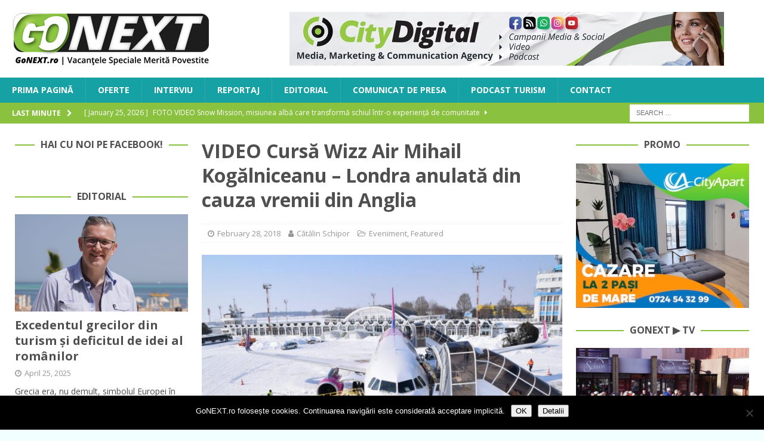

--- FILE ---
content_type: text/html; charset=UTF-8
request_url: https://www.gonext.ro/video-cursa-wizz-air-mihail-kogalniceanu-londra-anulata-din-cauza-vremii-din-anglia/
body_size: 26322
content:
<!DOCTYPE html>
<html class="no-js mh-two-sb" lang="en-US">
<head>
<meta charset="UTF-8">
<meta name="viewport" content="width=device-width, initial-scale=1.0">
<link rel="profile" href="http://gmpg.org/xfn/11" />
<link rel="pingback" href="https://www.gonext.ro/xmlrpc.php" />
<title>VIDEO Cursă Wizz Air Mihail Kogălniceanu &#8211; Londra anulată din cauza vremii din Anglia &#8211; GoNEXT</title>
<meta name='robots' content='max-image-preview:large' />

<!-- Open Graph Meta Tags generated by MashShare 4.0.47 - https://mashshare.net -->
<meta property="og:type" content="article" /> 
<meta property="og:title" content="VIDEO Cursă Wizz Air Mihail Kogălniceanu – Londra anulată din cauza vremii din Anglia" />
<meta property="og:description" content="Peste o sută de persoane au rămas blocate în Aeroportul Internațional „Mihail Kogălniceanu“ miercuri, după ce Wizz Air a anulat cursa, iar drumurile erau închise în județul Constanța din cauza condițiilor meteo - zăpadă și" />
<meta property="og:image" content="https://www.gonext.ro/wp-content/uploads/2018/03/wizz-air-avion-iarna-aeroport-kogalniceanu-4.jpg" />
<meta property="og:url" content="https://www.gonext.ro/video-cursa-wizz-air-mihail-kogalniceanu-londra-anulata-din-cauza-vremii-din-anglia/" />
<meta property="og:site_name" content="GoNEXT" />
<meta property="article:publisher" content="https://www.facebook.com/GoNextRo/" />
<meta property="article:published_time" content="2018-02-28T19:00:07+02:00" />
<meta property="article:modified_time" content="2018-03-01T19:45:29+02:00" />
<meta property="og:updated_time" content="2018-03-01T19:45:29+02:00" />
<!-- Open Graph Meta Tags generated by MashShare 4.0.47 - https://www.mashshare.net -->
<!-- Twitter Card generated by MashShare 4.0.47 - https://www.mashshare.net -->
<meta property="og:image:width" content="1200" />
<meta property="og:image:height" content="675" />
<meta name="twitter:card" content="summary_large_image">
<meta name="twitter:title" content="VIDEO Cursă Wizz Air Mihail Kogălniceanu – Londra anulată din cauza vremii din Anglia">
<meta name="twitter:description" content="Peste o sută de persoane au rămas blocate în Aeroportul Internațional „Mihail Kogălniceanu“ miercuri, după ce Wizz Air a anulat cursa, iar drumurile erau închise în județul Constanța din cauza condițiilor meteo - zăpadă și">
<meta name="twitter:image" content="https://www.gonext.ro/wp-content/uploads/2018/03/wizz-air-avion-iarna-aeroport-kogalniceanu-4.jpg">
<meta name="twitter:site" content="@gonextro">
<!-- Twitter Card generated by MashShare 4.0.47 - https://www.mashshare.net -->

<link rel='dns-prefetch' href='//stats.wp.com' />
<link rel='dns-prefetch' href='//fonts.googleapis.com' />
<link rel="alternate" type="application/rss+xml" title="GoNEXT &raquo; Feed" href="https://www.gonext.ro/feed/" />
<link rel="alternate" type="application/rss+xml" title="GoNEXT &raquo; Comments Feed" href="https://www.gonext.ro/comments/feed/" />
<link rel="alternate" type="application/rss+xml" title="GoNEXT &raquo; VIDEO Cursă Wizz Air Mihail Kogălniceanu &#8211; Londra anulată din cauza vremii din Anglia Comments Feed" href="https://www.gonext.ro/video-cursa-wizz-air-mihail-kogalniceanu-londra-anulata-din-cauza-vremii-din-anglia/feed/" />
<link rel="alternate" title="oEmbed (JSON)" type="application/json+oembed" href="https://www.gonext.ro/wp-json/oembed/1.0/embed?url=https%3A%2F%2Fwww.gonext.ro%2Fvideo-cursa-wizz-air-mihail-kogalniceanu-londra-anulata-din-cauza-vremii-din-anglia%2F" />
<link rel="alternate" title="oEmbed (XML)" type="text/xml+oembed" href="https://www.gonext.ro/wp-json/oembed/1.0/embed?url=https%3A%2F%2Fwww.gonext.ro%2Fvideo-cursa-wizz-air-mihail-kogalniceanu-londra-anulata-din-cauza-vremii-din-anglia%2F&#038;format=xml" />
<style id='wp-img-auto-sizes-contain-inline-css' type='text/css'>
img:is([sizes=auto i],[sizes^="auto," i]){contain-intrinsic-size:3000px 1500px}
/*# sourceURL=wp-img-auto-sizes-contain-inline-css */
</style>
<link rel='stylesheet' id='jetpack_related-posts-css' href='https://www.gonext.ro/wp-content/plugins/jetpack/modules/related-posts/related-posts.css?ver=20240116' type='text/css' media='all' />
<style id='wp-emoji-styles-inline-css' type='text/css'>

	img.wp-smiley, img.emoji {
		display: inline !important;
		border: none !important;
		box-shadow: none !important;
		height: 1em !important;
		width: 1em !important;
		margin: 0 0.07em !important;
		vertical-align: -0.1em !important;
		background: none !important;
		padding: 0 !important;
	}
/*# sourceURL=wp-emoji-styles-inline-css */
</style>
<style id='wp-block-library-inline-css' type='text/css'>
:root{--wp-block-synced-color:#7a00df;--wp-block-synced-color--rgb:122,0,223;--wp-bound-block-color:var(--wp-block-synced-color);--wp-editor-canvas-background:#ddd;--wp-admin-theme-color:#007cba;--wp-admin-theme-color--rgb:0,124,186;--wp-admin-theme-color-darker-10:#006ba1;--wp-admin-theme-color-darker-10--rgb:0,107,160.5;--wp-admin-theme-color-darker-20:#005a87;--wp-admin-theme-color-darker-20--rgb:0,90,135;--wp-admin-border-width-focus:2px}@media (min-resolution:192dpi){:root{--wp-admin-border-width-focus:1.5px}}.wp-element-button{cursor:pointer}:root .has-very-light-gray-background-color{background-color:#eee}:root .has-very-dark-gray-background-color{background-color:#313131}:root .has-very-light-gray-color{color:#eee}:root .has-very-dark-gray-color{color:#313131}:root .has-vivid-green-cyan-to-vivid-cyan-blue-gradient-background{background:linear-gradient(135deg,#00d084,#0693e3)}:root .has-purple-crush-gradient-background{background:linear-gradient(135deg,#34e2e4,#4721fb 50%,#ab1dfe)}:root .has-hazy-dawn-gradient-background{background:linear-gradient(135deg,#faaca8,#dad0ec)}:root .has-subdued-olive-gradient-background{background:linear-gradient(135deg,#fafae1,#67a671)}:root .has-atomic-cream-gradient-background{background:linear-gradient(135deg,#fdd79a,#004a59)}:root .has-nightshade-gradient-background{background:linear-gradient(135deg,#330968,#31cdcf)}:root .has-midnight-gradient-background{background:linear-gradient(135deg,#020381,#2874fc)}:root{--wp--preset--font-size--normal:16px;--wp--preset--font-size--huge:42px}.has-regular-font-size{font-size:1em}.has-larger-font-size{font-size:2.625em}.has-normal-font-size{font-size:var(--wp--preset--font-size--normal)}.has-huge-font-size{font-size:var(--wp--preset--font-size--huge)}.has-text-align-center{text-align:center}.has-text-align-left{text-align:left}.has-text-align-right{text-align:right}.has-fit-text{white-space:nowrap!important}#end-resizable-editor-section{display:none}.aligncenter{clear:both}.items-justified-left{justify-content:flex-start}.items-justified-center{justify-content:center}.items-justified-right{justify-content:flex-end}.items-justified-space-between{justify-content:space-between}.screen-reader-text{border:0;clip-path:inset(50%);height:1px;margin:-1px;overflow:hidden;padding:0;position:absolute;width:1px;word-wrap:normal!important}.screen-reader-text:focus{background-color:#ddd;clip-path:none;color:#444;display:block;font-size:1em;height:auto;left:5px;line-height:normal;padding:15px 23px 14px;text-decoration:none;top:5px;width:auto;z-index:100000}html :where(.has-border-color){border-style:solid}html :where([style*=border-top-color]){border-top-style:solid}html :where([style*=border-right-color]){border-right-style:solid}html :where([style*=border-bottom-color]){border-bottom-style:solid}html :where([style*=border-left-color]){border-left-style:solid}html :where([style*=border-width]){border-style:solid}html :where([style*=border-top-width]){border-top-style:solid}html :where([style*=border-right-width]){border-right-style:solid}html :where([style*=border-bottom-width]){border-bottom-style:solid}html :where([style*=border-left-width]){border-left-style:solid}html :where(img[class*=wp-image-]){height:auto;max-width:100%}:where(figure){margin:0 0 1em}html :where(.is-position-sticky){--wp-admin--admin-bar--position-offset:var(--wp-admin--admin-bar--height,0px)}@media screen and (max-width:600px){html :where(.is-position-sticky){--wp-admin--admin-bar--position-offset:0px}}

/*# sourceURL=wp-block-library-inline-css */
</style><style id='global-styles-inline-css' type='text/css'>
:root{--wp--preset--aspect-ratio--square: 1;--wp--preset--aspect-ratio--4-3: 4/3;--wp--preset--aspect-ratio--3-4: 3/4;--wp--preset--aspect-ratio--3-2: 3/2;--wp--preset--aspect-ratio--2-3: 2/3;--wp--preset--aspect-ratio--16-9: 16/9;--wp--preset--aspect-ratio--9-16: 9/16;--wp--preset--color--black: #000000;--wp--preset--color--cyan-bluish-gray: #abb8c3;--wp--preset--color--white: #ffffff;--wp--preset--color--pale-pink: #f78da7;--wp--preset--color--vivid-red: #cf2e2e;--wp--preset--color--luminous-vivid-orange: #ff6900;--wp--preset--color--luminous-vivid-amber: #fcb900;--wp--preset--color--light-green-cyan: #7bdcb5;--wp--preset--color--vivid-green-cyan: #00d084;--wp--preset--color--pale-cyan-blue: #8ed1fc;--wp--preset--color--vivid-cyan-blue: #0693e3;--wp--preset--color--vivid-purple: #9b51e0;--wp--preset--gradient--vivid-cyan-blue-to-vivid-purple: linear-gradient(135deg,rgb(6,147,227) 0%,rgb(155,81,224) 100%);--wp--preset--gradient--light-green-cyan-to-vivid-green-cyan: linear-gradient(135deg,rgb(122,220,180) 0%,rgb(0,208,130) 100%);--wp--preset--gradient--luminous-vivid-amber-to-luminous-vivid-orange: linear-gradient(135deg,rgb(252,185,0) 0%,rgb(255,105,0) 100%);--wp--preset--gradient--luminous-vivid-orange-to-vivid-red: linear-gradient(135deg,rgb(255,105,0) 0%,rgb(207,46,46) 100%);--wp--preset--gradient--very-light-gray-to-cyan-bluish-gray: linear-gradient(135deg,rgb(238,238,238) 0%,rgb(169,184,195) 100%);--wp--preset--gradient--cool-to-warm-spectrum: linear-gradient(135deg,rgb(74,234,220) 0%,rgb(151,120,209) 20%,rgb(207,42,186) 40%,rgb(238,44,130) 60%,rgb(251,105,98) 80%,rgb(254,248,76) 100%);--wp--preset--gradient--blush-light-purple: linear-gradient(135deg,rgb(255,206,236) 0%,rgb(152,150,240) 100%);--wp--preset--gradient--blush-bordeaux: linear-gradient(135deg,rgb(254,205,165) 0%,rgb(254,45,45) 50%,rgb(107,0,62) 100%);--wp--preset--gradient--luminous-dusk: linear-gradient(135deg,rgb(255,203,112) 0%,rgb(199,81,192) 50%,rgb(65,88,208) 100%);--wp--preset--gradient--pale-ocean: linear-gradient(135deg,rgb(255,245,203) 0%,rgb(182,227,212) 50%,rgb(51,167,181) 100%);--wp--preset--gradient--electric-grass: linear-gradient(135deg,rgb(202,248,128) 0%,rgb(113,206,126) 100%);--wp--preset--gradient--midnight: linear-gradient(135deg,rgb(2,3,129) 0%,rgb(40,116,252) 100%);--wp--preset--font-size--small: 13px;--wp--preset--font-size--medium: 20px;--wp--preset--font-size--large: 36px;--wp--preset--font-size--x-large: 42px;--wp--preset--spacing--20: 0.44rem;--wp--preset--spacing--30: 0.67rem;--wp--preset--spacing--40: 1rem;--wp--preset--spacing--50: 1.5rem;--wp--preset--spacing--60: 2.25rem;--wp--preset--spacing--70: 3.38rem;--wp--preset--spacing--80: 5.06rem;--wp--preset--shadow--natural: 6px 6px 9px rgba(0, 0, 0, 0.2);--wp--preset--shadow--deep: 12px 12px 50px rgba(0, 0, 0, 0.4);--wp--preset--shadow--sharp: 6px 6px 0px rgba(0, 0, 0, 0.2);--wp--preset--shadow--outlined: 6px 6px 0px -3px rgb(255, 255, 255), 6px 6px rgb(0, 0, 0);--wp--preset--shadow--crisp: 6px 6px 0px rgb(0, 0, 0);}:where(.is-layout-flex){gap: 0.5em;}:where(.is-layout-grid){gap: 0.5em;}body .is-layout-flex{display: flex;}.is-layout-flex{flex-wrap: wrap;align-items: center;}.is-layout-flex > :is(*, div){margin: 0;}body .is-layout-grid{display: grid;}.is-layout-grid > :is(*, div){margin: 0;}:where(.wp-block-columns.is-layout-flex){gap: 2em;}:where(.wp-block-columns.is-layout-grid){gap: 2em;}:where(.wp-block-post-template.is-layout-flex){gap: 1.25em;}:where(.wp-block-post-template.is-layout-grid){gap: 1.25em;}.has-black-color{color: var(--wp--preset--color--black) !important;}.has-cyan-bluish-gray-color{color: var(--wp--preset--color--cyan-bluish-gray) !important;}.has-white-color{color: var(--wp--preset--color--white) !important;}.has-pale-pink-color{color: var(--wp--preset--color--pale-pink) !important;}.has-vivid-red-color{color: var(--wp--preset--color--vivid-red) !important;}.has-luminous-vivid-orange-color{color: var(--wp--preset--color--luminous-vivid-orange) !important;}.has-luminous-vivid-amber-color{color: var(--wp--preset--color--luminous-vivid-amber) !important;}.has-light-green-cyan-color{color: var(--wp--preset--color--light-green-cyan) !important;}.has-vivid-green-cyan-color{color: var(--wp--preset--color--vivid-green-cyan) !important;}.has-pale-cyan-blue-color{color: var(--wp--preset--color--pale-cyan-blue) !important;}.has-vivid-cyan-blue-color{color: var(--wp--preset--color--vivid-cyan-blue) !important;}.has-vivid-purple-color{color: var(--wp--preset--color--vivid-purple) !important;}.has-black-background-color{background-color: var(--wp--preset--color--black) !important;}.has-cyan-bluish-gray-background-color{background-color: var(--wp--preset--color--cyan-bluish-gray) !important;}.has-white-background-color{background-color: var(--wp--preset--color--white) !important;}.has-pale-pink-background-color{background-color: var(--wp--preset--color--pale-pink) !important;}.has-vivid-red-background-color{background-color: var(--wp--preset--color--vivid-red) !important;}.has-luminous-vivid-orange-background-color{background-color: var(--wp--preset--color--luminous-vivid-orange) !important;}.has-luminous-vivid-amber-background-color{background-color: var(--wp--preset--color--luminous-vivid-amber) !important;}.has-light-green-cyan-background-color{background-color: var(--wp--preset--color--light-green-cyan) !important;}.has-vivid-green-cyan-background-color{background-color: var(--wp--preset--color--vivid-green-cyan) !important;}.has-pale-cyan-blue-background-color{background-color: var(--wp--preset--color--pale-cyan-blue) !important;}.has-vivid-cyan-blue-background-color{background-color: var(--wp--preset--color--vivid-cyan-blue) !important;}.has-vivid-purple-background-color{background-color: var(--wp--preset--color--vivid-purple) !important;}.has-black-border-color{border-color: var(--wp--preset--color--black) !important;}.has-cyan-bluish-gray-border-color{border-color: var(--wp--preset--color--cyan-bluish-gray) !important;}.has-white-border-color{border-color: var(--wp--preset--color--white) !important;}.has-pale-pink-border-color{border-color: var(--wp--preset--color--pale-pink) !important;}.has-vivid-red-border-color{border-color: var(--wp--preset--color--vivid-red) !important;}.has-luminous-vivid-orange-border-color{border-color: var(--wp--preset--color--luminous-vivid-orange) !important;}.has-luminous-vivid-amber-border-color{border-color: var(--wp--preset--color--luminous-vivid-amber) !important;}.has-light-green-cyan-border-color{border-color: var(--wp--preset--color--light-green-cyan) !important;}.has-vivid-green-cyan-border-color{border-color: var(--wp--preset--color--vivid-green-cyan) !important;}.has-pale-cyan-blue-border-color{border-color: var(--wp--preset--color--pale-cyan-blue) !important;}.has-vivid-cyan-blue-border-color{border-color: var(--wp--preset--color--vivid-cyan-blue) !important;}.has-vivid-purple-border-color{border-color: var(--wp--preset--color--vivid-purple) !important;}.has-vivid-cyan-blue-to-vivid-purple-gradient-background{background: var(--wp--preset--gradient--vivid-cyan-blue-to-vivid-purple) !important;}.has-light-green-cyan-to-vivid-green-cyan-gradient-background{background: var(--wp--preset--gradient--light-green-cyan-to-vivid-green-cyan) !important;}.has-luminous-vivid-amber-to-luminous-vivid-orange-gradient-background{background: var(--wp--preset--gradient--luminous-vivid-amber-to-luminous-vivid-orange) !important;}.has-luminous-vivid-orange-to-vivid-red-gradient-background{background: var(--wp--preset--gradient--luminous-vivid-orange-to-vivid-red) !important;}.has-very-light-gray-to-cyan-bluish-gray-gradient-background{background: var(--wp--preset--gradient--very-light-gray-to-cyan-bluish-gray) !important;}.has-cool-to-warm-spectrum-gradient-background{background: var(--wp--preset--gradient--cool-to-warm-spectrum) !important;}.has-blush-light-purple-gradient-background{background: var(--wp--preset--gradient--blush-light-purple) !important;}.has-blush-bordeaux-gradient-background{background: var(--wp--preset--gradient--blush-bordeaux) !important;}.has-luminous-dusk-gradient-background{background: var(--wp--preset--gradient--luminous-dusk) !important;}.has-pale-ocean-gradient-background{background: var(--wp--preset--gradient--pale-ocean) !important;}.has-electric-grass-gradient-background{background: var(--wp--preset--gradient--electric-grass) !important;}.has-midnight-gradient-background{background: var(--wp--preset--gradient--midnight) !important;}.has-small-font-size{font-size: var(--wp--preset--font-size--small) !important;}.has-medium-font-size{font-size: var(--wp--preset--font-size--medium) !important;}.has-large-font-size{font-size: var(--wp--preset--font-size--large) !important;}.has-x-large-font-size{font-size: var(--wp--preset--font-size--x-large) !important;}
/*# sourceURL=global-styles-inline-css */
</style>

<style id='classic-theme-styles-inline-css' type='text/css'>
/*! This file is auto-generated */
.wp-block-button__link{color:#fff;background-color:#32373c;border-radius:9999px;box-shadow:none;text-decoration:none;padding:calc(.667em + 2px) calc(1.333em + 2px);font-size:1.125em}.wp-block-file__button{background:#32373c;color:#fff;text-decoration:none}
/*# sourceURL=/wp-includes/css/classic-themes.min.css */
</style>
<link rel='stylesheet' id='cookie-notice-front-css' href='https://www.gonext.ro/wp-content/plugins/cookie-notice/css/front.min.css?ver=2.5.11' type='text/css' media='all' />
<link rel='stylesheet' id='mashsb-styles-css' href='https://www.gonext.ro/wp-content/plugins/mashsharer/assets/css/mashsb.min.css?ver=4.0.47' type='text/css' media='all' />
<style id='mashsb-styles-inline-css' type='text/css'>
.mashsb-count {color:#999999;}@media only screen and (min-width:568px){.mashsb-buttons a {min-width: 177px;}}
/*# sourceURL=mashsb-styles-inline-css */
</style>
<link rel='stylesheet' id='mh-font-awesome-css' href='https://www.gonext.ro/wp-content/themes/mh-magazine/includes/font-awesome.min.css' type='text/css' media='all' />
<link rel='stylesheet' id='mh-magazine-css' href='https://www.gonext.ro/wp-content/themes/mh-magazine/style.css?ver=3.10.0' type='text/css' media='all' />
<link rel='stylesheet' id='mh-google-fonts-css' href='https://fonts.googleapis.com/css?family=Open+Sans:300,400,400italic,600,700' type='text/css' media='all' />
<style id='jetpack_facebook_likebox-inline-css' type='text/css'>
.widget_facebook_likebox {
	overflow: hidden;
}

/*# sourceURL=https://www.gonext.ro/wp-content/plugins/jetpack/modules/widgets/facebook-likebox/style.css */
</style>
<link rel='stylesheet' id='slb_core-css' href='https://www.gonext.ro/wp-content/plugins/simple-lightbox/client/css/app.css?ver=2.9.4' type='text/css' media='all' />
<link rel='stylesheet' id='sharedaddy-css' href='https://www.gonext.ro/wp-content/plugins/jetpack/modules/sharedaddy/sharing.css?ver=15.4' type='text/css' media='all' />
<link rel='stylesheet' id='social-logos-css' href='https://www.gonext.ro/wp-content/plugins/jetpack/_inc/social-logos/social-logos.min.css?ver=15.4' type='text/css' media='all' />
<script type="text/javascript" id="jetpack_related-posts-js-extra">
/* <![CDATA[ */
var related_posts_js_options = {"post_heading":"h4"};
//# sourceURL=jetpack_related-posts-js-extra
/* ]]> */
</script>
<script type="text/javascript" src="https://www.gonext.ro/wp-content/plugins/jetpack/_inc/build/related-posts/related-posts.min.js?ver=20240116" id="jetpack_related-posts-js"></script>
<script type="text/javascript" id="cookie-notice-front-js-before">
/* <![CDATA[ */
var cnArgs = {"ajaxUrl":"https:\/\/www.gonext.ro\/wp-admin\/admin-ajax.php","nonce":"e9ac45b04b","hideEffect":"fade","position":"bottom","onScroll":false,"onScrollOffset":100,"onClick":false,"cookieName":"cookie_notice_accepted","cookieTime":2592000,"cookieTimeRejected":2592000,"globalCookie":false,"redirection":false,"cache":false,"revokeCookies":false,"revokeCookiesOpt":"automatic"};

//# sourceURL=cookie-notice-front-js-before
/* ]]> */
</script>
<script type="text/javascript" src="https://www.gonext.ro/wp-content/plugins/cookie-notice/js/front.min.js?ver=2.5.11" id="cookie-notice-front-js"></script>
<script type="text/javascript" src="https://www.gonext.ro/wp-content/plugins/jquery-updater/js/jquery-4.0.0.min.js?ver=4.0.0" id="jquery-core-js"></script>
<script type="text/javascript" src="https://www.gonext.ro/wp-content/plugins/jquery-updater/js/jquery-migrate-3.6.0.min.js?ver=3.6.0" id="jquery-migrate-js"></script>
<script type="text/javascript" id="mashsb-js-extra">
/* <![CDATA[ */
var mashsb = {"shares":"50","round_shares":"","animate_shares":"0","dynamic_buttons":"0","share_url":"https://www.gonext.ro/video-cursa-wizz-air-mihail-kogalniceanu-londra-anulata-din-cauza-vremii-din-anglia/","title":"VIDEO+Curs%C4%83+Wizz+Air+Mihail+Kog%C4%83lniceanu+%E2%80%93+Londra+anulat%C4%83+din+cauza+vremii+din+Anglia","image":"https://www.gonext.ro/wp-content/uploads/2018/03/wizz-air-avion-iarna-aeroport-kogalniceanu-4.jpg","desc":"Peste o sut\u0103 de persoane au r\u0103mas blocate \u00een Aeroportul Interna\u021bional \u201eMihail Kog\u0103lniceanu\u201c miercuri, dup\u0103 ce Wizz Air a anulat cursa, iar drumurile erau \u00eenchise \u00een jude\u021bul Constan\u021ba din cauza condi\u021biilor meteo - z\u0103pad\u0103 \u0219i \u2026","hashtag":"@gonextro","subscribe":"content","subscribe_url":"","activestatus":"1","singular":"1","twitter_popup":"1","refresh":"0","nonce":"aab1908bf6","postid":"575","servertime":"1769357051","ajaxurl":"https://www.gonext.ro/wp-admin/admin-ajax.php"};
//# sourceURL=mashsb-js-extra
/* ]]> */
</script>
<script type="text/javascript" src="https://www.gonext.ro/wp-content/plugins/mashsharer/assets/js/mashsb.min.js?ver=4.0.47" id="mashsb-js"></script>
<script type="text/javascript" src="https://www.gonext.ro/wp-content/themes/mh-magazine/js/scripts.js?ver=3.10.0" id="mh-scripts-js"></script>
<link rel="https://api.w.org/" href="https://www.gonext.ro/wp-json/" /><link rel="alternate" title="JSON" type="application/json" href="https://www.gonext.ro/wp-json/wp/v2/posts/575" /><link rel="EditURI" type="application/rsd+xml" title="RSD" href="https://www.gonext.ro/xmlrpc.php?rsd" />
<meta name="generator" content="WordPress 6.9" />
<link rel="canonical" href="https://www.gonext.ro/video-cursa-wizz-air-mihail-kogalniceanu-londra-anulata-din-cauza-vremii-din-anglia/" />
<link rel='shortlink' href='https://www.gonext.ro/?p=575' />

<!-- This site is using AdRotate v5.17.2 to display their advertisements - https://ajdg.solutions/ -->
<!-- AdRotate CSS -->
<style type="text/css" media="screen">
	.g { margin:0px; padding:0px; overflow:hidden; line-height:1; zoom:1; }
	.g img { height:auto; }
	.g-col { position:relative; float:left; }
	.g-col:first-child { margin-left: 0; }
	.g-col:last-child { margin-right: 0; }
	.g-1 { margin:0px 0px 0px 0px;width:100%; max-width:728px; height:100%; max-height:90px; }
	.g-2 { width:100%; max-width:728px; height:100%; max-height:90px; margin: 0 auto; }
	.g-3 { min-width:2px; max-width:3648px; margin: 0 auto; }
	.b-3 { margin:2px; }
	.g-4 { min-width:2px; max-width:3648px; margin: 0 auto; }
	.b-4 { margin:2px; }
	.g-5 { min-width:2px; max-width:14448px; margin: 0 auto; }
	.b-5 { margin:2px; }
	.g-6 { width:100%; max-width:300px; height:100%; max-height:250px; margin: 0 auto; }
	@media only screen and (max-width: 480px) {
		.g-col, .g-dyn, .g-single { width:100%; margin-left:0; margin-right:0; }
	}
</style>
<!-- /AdRotate CSS -->

<!-- Global site tag (gtag.js) - Google Analytics -->
<script async src="https://www.googletagmanager.com/gtag/js?id=UA-112862054-1"></script>
<script>
  window.dataLayer = window.dataLayer || [];
  function gtag(){dataLayer.push(arguments);}
  gtag('js', new Date());

  gtag('config', 'UA-112862054-1');
</script>

<meta name="B-verify" content="06b261619a9de53b4e7fd062c0f6b7f1f62e8ce3" />	<style>img#wpstats{display:none}</style>
		<style type="text/css">
.mh-navigation li:hover, .mh-navigation ul li:hover > ul, .mh-main-nav-wrap, .mh-main-nav, .mh-social-nav li a:hover, .entry-tags li, .mh-slider-caption, .mh-widget-layout8 .mh-widget-title .mh-footer-widget-title-inner, .mh-widget-col-1 .mh-slider-caption, .mh-widget-col-1 .mh-posts-lineup-caption, .mh-carousel-layout1, .mh-spotlight-widget, .mh-social-widget li a, .mh-author-bio-widget, .mh-footer-widget .mh-tab-comment-excerpt, .mh-nip-item:hover .mh-nip-overlay, .mh-widget .tagcloud a, .mh-footer-widget .tagcloud a, .mh-footer, .mh-copyright-wrap, input[type=submit]:hover, #infinite-handle span:hover { background: #16a1a4; }
.mh-extra-nav-bg { background: rgba(22, 161, 164, 0.2); }
.mh-slider-caption, .mh-posts-stacked-title, .mh-posts-lineup-caption { background: #16a1a4; background: rgba(22, 161, 164, 0.8); }
@media screen and (max-width: 900px) { #mh-mobile .mh-slider-caption, #mh-mobile .mh-posts-lineup-caption { background: rgba(22, 161, 164, 1); } }
.slicknav_menu, .slicknav_nav ul, #mh-mobile .mh-footer-widget .mh-posts-stacked-overlay { border-color: #16a1a4; }
.mh-copyright, .mh-copyright a { color: #fff; }
.mh-widget-layout4 .mh-widget-title { background: #8ac23f; background: rgba(138, 194, 63, 0.6); }
.mh-preheader, .mh-wide-layout .mh-subheader, .mh-ticker-title, .mh-main-nav li:hover, .mh-footer-nav, .slicknav_menu, .slicknav_btn, .slicknav_nav .slicknav_item:hover, .slicknav_nav a:hover, .mh-back-to-top, .mh-subheading, .entry-tags .fa, .entry-tags li:hover, .mh-widget-layout2 .mh-widget-title, .mh-widget-layout4 .mh-widget-title-inner, .mh-widget-layout4 .mh-footer-widget-title, .mh-widget-layout5 .mh-widget-title-inner, .mh-widget-layout6 .mh-widget-title, #mh-mobile .flex-control-paging li a.flex-active, .mh-image-caption, .mh-carousel-layout1 .mh-carousel-caption, .mh-tab-button.active, .mh-tab-button.active:hover, .mh-footer-widget .mh-tab-button.active, .mh-social-widget li:hover a, .mh-footer-widget .mh-social-widget li a, .mh-footer-widget .mh-author-bio-widget, .tagcloud a:hover, .mh-widget .tagcloud a:hover, .mh-footer-widget .tagcloud a:hover, .mh-posts-stacked-item .mh-meta, .page-numbers:hover, .mh-loop-pagination .current, .mh-comments-pagination .current, .pagelink, a:hover .pagelink, input[type=submit], #infinite-handle span { background: #8ac23f; }
.mh-main-nav-wrap .slicknav_nav ul, blockquote, .mh-widget-layout1 .mh-widget-title, .mh-widget-layout3 .mh-widget-title, .mh-widget-layout5 .mh-widget-title, .mh-widget-layout8 .mh-widget-title:after, #mh-mobile .mh-slider-caption, .mh-carousel-layout1, .mh-spotlight-widget, .mh-author-bio-widget, .mh-author-bio-title, .mh-author-bio-image-frame, .mh-video-widget, .mh-tab-buttons, textarea:hover, input[type=text]:hover, input[type=email]:hover, input[type=tel]:hover, input[type=url]:hover { border-color: #8ac23f; }
.mh-header-tagline, .mh-dropcap, .mh-carousel-layout1 .flex-direction-nav a, .mh-carousel-layout2 .mh-carousel-caption, .mh-posts-digest-small-category, .mh-posts-lineup-more, .bypostauthor .fn:after, .mh-comment-list .comment-reply-link:before, #respond #cancel-comment-reply-link:before { color: #8ac23f; }
.mh-subheader, .page-numbers, a .pagelink, .mh-widget-layout3 .mh-widget-title, .mh-widget .search-form, .mh-tab-button, .mh-tab-content, .mh-nip-widget, .mh-magazine-facebook-page-widget, .mh-social-widget, .mh-posts-horizontal-widget, .mh-ad-spot, .mh-info-spot { background: #f2ffff; }
.mh-tab-post-item { border-color: rgba(255, 255, 255, 0.3); }
.mh-tab-comment-excerpt { background: rgba(255, 255, 255, 0.6); }
body, a, blockquote, blockquote cite, .post .entry-title, .page-title, .entry-content h1, .entry-content h2, .entry-content h3, .entry-content h4, .entry-content h5, .entry-content h6, .wp-caption-text, .wp-block-image figcaption, .wp-block-audio figcaption, #respond .comment-reply-title, #respond #cancel-comment-reply-link, #respond .logged-in-as a, .mh-ping-list .mh-ping-item a, .mh-widget-layout1 .mh-widget-title, .mh-widget-layout7 .mh-widget-title, .mh-widget-layout8 .mh-widget-title, .mh-slider-layout4 .mh-slider-caption, .mh-slider-layout4 .mh-slider-caption a, .mh-slider-layout4 .mh-slider-caption a:hover { color: #4f4f4f; }
.mh-header-nav-bottom li a, .mh-social-nav-bottom .fa-mh-social, .mh-boxed-layout .mh-ticker-item-bottom a, .mh-header-date-bottom, .page-numbers, a .pagelink, .mh-widget-layout3 .mh-widget-title, .mh-widget-layout3 .mh-widget-title a, .mh-tabbed-widget, .mh-tabbed-widget a, .mh-posts-horizontal-title a { color: #4f4f4f; }
.entry-content a { color: #16a1a4; }
a:hover, .entry-content a:hover, #respond a:hover, #respond #cancel-comment-reply-link:hover, #respond .logged-in-as a:hover, .mh-comment-list .comment-meta a:hover, .mh-ping-list .mh-ping-item a:hover, .mh-meta a:hover, .mh-breadcrumb a:hover, .mh-tabbed-widget a:hover { color: #16a1a4; }
</style>
<!--[if lt IE 9]>
<script src="https://www.gonext.ro/wp-content/themes/mh-magazine/js/css3-mediaqueries.js"></script>
<![endif]-->
<style type="text/css">
.entry-content { font-size: 15px; font-size: 0.9375rem; }
</style>
<style type="text/css" id="custom-background-css">
body.custom-background { background-color: #f2ffff; }
</style>
	
<!-- Jetpack Open Graph Tags -->
<meta property="og:type" content="article" />
<meta property="og:title" content="VIDEO Cursă Wizz Air Mihail Kogălniceanu &#8211; Londra anulată din cauza vremii din Anglia" />
<meta property="og:url" content="https://www.gonext.ro/video-cursa-wizz-air-mihail-kogalniceanu-londra-anulata-din-cauza-vremii-din-anglia/" />
<meta property="og:description" content="Peste o sută de persoane au rămas blocate în Aeroportul Internațional „Mihail Kogălniceanu“ miercuri, după ce Wizz Air a anulat cursa, iar drumurile erau închise în județul Constanța din cauza cond…" />
<meta property="article:published_time" content="2018-02-28T17:00:07+00:00" />
<meta property="article:modified_time" content="2018-03-01T17:45:29+00:00" />
<meta property="og:site_name" content="GoNEXT" />
<meta property="og:image" content="https://www.gonext.ro/wp-content/uploads/2018/03/wizz-air-avion-iarna-aeroport-kogalniceanu-4.jpg" />
<meta property="og:image:width" content="1200" />
<meta property="og:image:height" content="675" />
<meta property="og:image:alt" content="aerportul Mihail Kogălniceanu din Constanța FOTO AIMK Constanța" />
<meta property="og:locale" content="en_US" />
<meta name="twitter:site" content="@boioglu" />
<meta name="twitter:text:title" content="VIDEO Cursă Wizz Air Mihail Kogălniceanu &#8211; Londra anulată din cauza vremii din Anglia" />
<meta name="twitter:image" content="https://www.gonext.ro/wp-content/uploads/2018/03/wizz-air-avion-iarna-aeroport-kogalniceanu-4.jpg?w=640" />
<meta name="twitter:image:alt" content="aerportul Mihail Kogălniceanu din Constanța FOTO AIMK Constanța" />
<meta name="twitter:card" content="summary_large_image" />

<!-- End Jetpack Open Graph Tags -->
<link rel="icon" href="https://www.gonext.ro/wp-content/uploads/2018/01/cropped-GoNext_FINAL-cub-32x32.png" sizes="32x32" />
<link rel="icon" href="https://www.gonext.ro/wp-content/uploads/2018/01/cropped-GoNext_FINAL-cub-192x192.png" sizes="192x192" />
<link rel="apple-touch-icon" href="https://www.gonext.ro/wp-content/uploads/2018/01/cropped-GoNext_FINAL-cub-180x180.png" />
<meta name="msapplication-TileImage" content="https://www.gonext.ro/wp-content/uploads/2018/01/cropped-GoNext_FINAL-cub-270x270.png" />
<link rel='stylesheet' id='tiled-gallery-css' href='https://www.gonext.ro/wp-content/plugins/jetpack/modules/tiled-gallery/tiled-gallery/tiled-gallery.css?ver=2023-08-21' type='text/css' media='all' />
</head>
<body id="mh-mobile" class="wp-singular post-template-default single single-post postid-575 single-format-standard custom-background wp-custom-logo wp-theme-mh-magazine cookies-not-set mh-wide-layout mh-left-sb mh-loop-layout4 mh-widget-layout8 mh-loop-hide-caption" itemscope="itemscope" itemtype="https://schema.org/WebPage">
<div class="mh-header-nav-mobile clearfix"></div>
<header class="mh-header" itemscope="itemscope" itemtype="https://schema.org/WPHeader">
	<div class="mh-container mh-container-inner clearfix">
		<div class="mh-custom-header clearfix">
<div class="mh-header-columns mh-row clearfix">
<div class="mh-col-1-3 mh-site-identity">
<div class="mh-site-logo" role="banner" itemscope="itemscope" itemtype="https://schema.org/Brand">
<a href="https://www.gonext.ro/" class="custom-logo-link" rel="home"><img width="330" height="90" src="https://www.gonext.ro/wp-content/uploads/2018/01/GoNext_logo_header1.png" class="custom-logo" alt="GoNEXT" decoding="async" srcset="https://www.gonext.ro/wp-content/uploads/2018/01/GoNext_logo_header1.png 330w, https://www.gonext.ro/wp-content/uploads/2018/01/GoNext_logo_header1-300x82.png 300w, https://www.gonext.ro/wp-content/uploads/2018/01/GoNext_logo_header1-326x90.png 326w" sizes="(max-width: 330px) 100vw, 330px" /></a></div>
</div>
<aside class="mh-col-2-3 mh-header-widget-2">
<div id="text-2" class="mh-widget mh-header-2 widget_text">			<div class="textwidget"><div class="g g-2"><div class="g-dyn a-5 c-1"><a class="gofollow" data-track="NSwyLDYw" href="https://www.citydigital.ro/" target="_blank"><img decoding="async" src="https://www.gonext.ro/wp-content/uploads/2023/09/banner_CityDigital_728x90_v01.jpg" /></a></div><div class="g-dyn a-15 c-2"><a class="gofollow" data-track="MTUsMiw2MA==" href="https://www.cityapart.ro/" target="_blank"><img decoding="async" src="https://www.gonext.ro/wp-content/uploads/2023/08/banner_CityApart_728x90.jpg" /></a></div></div>
</div>
		</div></aside>
</div>
</div>
	</div>
	<div class="mh-main-nav-wrap">
		<nav class="mh-navigation mh-main-nav mh-container mh-container-inner clearfix" itemscope="itemscope" itemtype="https://schema.org/SiteNavigationElement">
			<div class="menu-menu-main-navigation-container"><ul id="menu-menu-main-navigation" class="menu"><li id="menu-item-92" class="menu-item menu-item-type-post_type menu-item-object-page menu-item-home menu-item-92"><a href="https://www.gonext.ro/">Prima Pagină</a></li>
<li id="menu-item-90" class="menu-item menu-item-type-taxonomy menu-item-object-category menu-item-90"><a href="https://www.gonext.ro/category/oferte/">Oferte</a></li>
<li id="menu-item-1442" class="menu-item menu-item-type-taxonomy menu-item-object-category menu-item-1442"><a href="https://www.gonext.ro/category/interviu/">Interviu</a></li>
<li id="menu-item-91" class="menu-item menu-item-type-taxonomy menu-item-object-category menu-item-91"><a href="https://www.gonext.ro/category/reportaj/">Reportaj</a></li>
<li id="menu-item-1444" class="menu-item menu-item-type-taxonomy menu-item-object-category menu-item-1444"><a href="https://www.gonext.ro/category/editorial/">Editorial</a></li>
<li id="menu-item-1443" class="menu-item menu-item-type-taxonomy menu-item-object-category menu-item-1443"><a href="https://www.gonext.ro/category/comunicat-de-presa/">Comunicat de Presa</a></li>
<li id="menu-item-25" class="menu-item menu-item-type-custom menu-item-object-custom menu-item-25"><a href="http://allinclusive.citypodcast.ro">Podcast Turism</a></li>
<li id="menu-item-89" class="menu-item menu-item-type-post_type menu-item-object-page menu-item-89"><a href="https://www.gonext.ro/contact/">Contact</a></li>
</ul></div>		</nav>
	</div>
	</header>
	<div class="mh-subheader">
		<div class="mh-container mh-container-inner mh-row clearfix">
							<div class="mh-header-bar-content mh-header-bar-bottom-left mh-col-2-3 clearfix">
											<div class="mh-header-ticker mh-header-ticker-bottom">
							<div class="mh-ticker-bottom">
			<div class="mh-ticker-title mh-ticker-title-bottom">
			Last Minute<i class="fa fa-chevron-right"></i>		</div>
		<div class="mh-ticker-content mh-ticker-content-bottom">
		<ul id="mh-ticker-loop-bottom">				<li class="mh-ticker-item mh-ticker-item-bottom">
					<a href="https://www.gonext.ro/foto-video-snow-mission-misiunea-alba-care-transforma-schiul-intr-o-experienta-de-comunitate/" title="FOTO VIDEO Snow Mission, misiunea albă care transformă schiul într-o experiență de comunitate">
						<span class="mh-ticker-item-date mh-ticker-item-date-bottom">
                        	[ January 25, 2026 ]                        </span>
						<span class="mh-ticker-item-title mh-ticker-item-title-bottom">
							FOTO VIDEO Snow Mission, misiunea albă care transformă schiul într-o experiență de comunitate						</span>
													<span class="mh-ticker-item-cat mh-ticker-item-cat-bottom">
								<i class="fa fa-caret-right"></i>
																Emisiune							</span>
											</a>
				</li>				<li class="mh-ticker-item mh-ticker-item-bottom">
					<a href="https://www.gonext.ro/mae-informeaza-ca-in-serbia-vor-avea-loc-actiuni-de-protest-ale-transportatorilor-de-marfa/" title="MAE informează că în Serbia vor avea loc acțiuni de protest ale transportatorilor de marfă">
						<span class="mh-ticker-item-date mh-ticker-item-date-bottom">
                        	[ January 24, 2026 ]                        </span>
						<span class="mh-ticker-item-title mh-ticker-item-title-bottom">
							MAE informează că în Serbia vor avea loc acțiuni de protest ale transportatorilor de marfă						</span>
													<span class="mh-ticker-item-cat mh-ticker-item-cat-bottom">
								<i class="fa fa-caret-right"></i>
																Comunicat de Presa							</span>
											</a>
				</li>				<li class="mh-ticker-item mh-ticker-item-bottom">
					<a href="https://www.gonext.ro/romanii-care-merg-in-portugalia-avertizati-ca-se-vor-inregistra-fenomene-meteorologice-severe-in-zona-continentala-de-nord-si-a-litoralului-de-vest/" title="Românii care merg în Portugalia, avertizați că se vor înregistra fenomene meteorologice severe în zona continentală de nord și a litoralului de vest">
						<span class="mh-ticker-item-date mh-ticker-item-date-bottom">
                        	[ January 23, 2026 ]                        </span>
						<span class="mh-ticker-item-title mh-ticker-item-title-bottom">
							Românii care merg în Portugalia, avertizați că se vor înregistra fenomene meteorologice severe în zona continentală de nord și a litoralului de vest						</span>
													<span class="mh-ticker-item-cat mh-ticker-item-cat-bottom">
								<i class="fa fa-caret-right"></i>
																Comunicat de Presa							</span>
											</a>
				</li>				<li class="mh-ticker-item mh-ticker-item-bottom">
					<a href="https://www.gonext.ro/foto-video-avoriaz-povestea-alba-pe-schiuri-distractie-fara-egal-in-miezul-alpilor-francezi/" title="FOTO VIDEO Avoriaz, povestea albă pe schiuri. Distracție fără egal în miezul Alpilor francezi">
						<span class="mh-ticker-item-date mh-ticker-item-date-bottom">
                        	[ January 23, 2026 ]                        </span>
						<span class="mh-ticker-item-title mh-ticker-item-title-bottom">
							FOTO VIDEO Avoriaz, povestea albă pe schiuri. Distracție fără egal în miezul Alpilor francezi						</span>
													<span class="mh-ticker-item-cat mh-ticker-item-cat-bottom">
								<i class="fa fa-caret-right"></i>
																Agentii de Turism							</span>
											</a>
				</li>		</ul>
	</div>
</div>						</div>
									</div>
										<div class="mh-header-bar-content mh-header-bar-bottom-right mh-col-1-3 clearfix">
											<aside class="mh-header-search mh-header-search-bottom">
							<form role="search" method="get" class="search-form" action="https://www.gonext.ro/">
				<label>
					<span class="screen-reader-text">Search for:</span>
					<input type="search" class="search-field" placeholder="Search &hellip;" value="" name="s" />
				</label>
				<input type="submit" class="search-submit" value="Search" />
			</form>						</aside>
									</div>
					</div>
	</div>
<div class="mh-container mh-container-outer">
<div class="mh-wrapper clearfix">
	<div class="mh-main clearfix">
		<div id="main-content" class="mh-content" role="main" itemprop="mainContentOfPage"><article id="post-575" class="post-575 post type-post status-publish format-standard has-post-thumbnail hentry category-eveniment category-featured tag-aeroport-mihail-kogalniceanu tag-anglia tag-blinkfeedrss tag-constanta tag-cursa-anulata tag-drum-inchis tag-eveniment tag-featured tag-grss tag-londra tag-pasageri tag-turism tag-wizz-air tag-yahoorss">
	<header class="entry-header clearfix"><h1 class="entry-title">VIDEO Cursă Wizz Air Mihail Kogălniceanu &#8211; Londra anulată din cauza vremii din Anglia</h1><div class="mh-meta entry-meta">
<span class="entry-meta-date updated"><i class="fa fa-clock-o"></i><a href="https://www.gonext.ro/2018/02/">February 28, 2018</a></span>
<span class="entry-meta-author author vcard"><i class="fa fa-user"></i><a class="fn" href="https://www.gonext.ro/author/catalinschipor/">Cătălin Schipor</a></span>
<span class="entry-meta-categories"><i class="fa fa-folder-open-o"></i><a href="https://www.gonext.ro/category/eveniment/" rel="category tag">Eveniment</a>, <a href="https://www.gonext.ro/category/featured/" rel="category tag">Featured</a></span>
</div>
	</header>
		<div class="entry-content clearfix">
<figure class="entry-thumbnail">
<img src="https://www.gonext.ro/wp-content/uploads/2018/03/wizz-air-avion-iarna-aeroport-kogalniceanu-4-678x381.jpg" alt="aerportul Mihail Kogălniceanu din Constanța FOTO AIMK Constanța" title="aerportul Mihail Kogălniceanu din Constanța FOTO AIMK Constanța" />
<figcaption class="wp-caption-text">aerportul Mihail Kogălniceanu din Constanța FOTO AIMK Constanța</figcaption>
</figure>
<aside class="mashsb-container mashsb-main mashsb-stretched"><div class="mashsb-box"><div class="mashsb-count mash-small" style="float:left"><div class="counts mashsbcount">50</div><span class="mashsb-sharetext">SHARES</span></div><div class="mashsb-buttons"><a class="mashicon-facebook mash-small mash-center mashsb-shadow" href="https://www.facebook.com/sharer.php?u=https%3A%2F%2Fwww.gonext.ro%2Fvideo-cursa-wizz-air-mihail-kogalniceanu-londra-anulata-din-cauza-vremii-din-anglia%2F" target="_top" rel="nofollow"><span class="icon"></span><span class="text">Share</span></a><a class="mashicon-twitter mash-small mash-center mashsb-shadow" href="https://twitter.com/intent/tweet?text=VIDEO%20Curs%C4%83%20Wizz%20Air%20Mihail%20Kog%C4%83lniceanu%20%E2%80%93%20Londra%20anulat%C4%83%20din%20cauza%20vremii%20din%20Anglia&amp;url=https://www.gonext.ro/video-cursa-wizz-air-mihail-kogalniceanu-londra-anulata-din-cauza-vremii-din-anglia/&amp;via=gonextro" target="_top" rel="nofollow"><span class="icon"></span><span class="text">Tweet</span></a><div class="onoffswitch2 mash-small mashsb-shadow" style="display:none"></div></div>
            </div>
                <div style="clear:both"></div><div class="mashsb-toggle-container"></div></aside>
            <!-- Share buttons by mashshare.net - Version: 4.0.47--><div><em>Peste o sută de persoane au rămas blocate în Aeroportul Internațional „Mihail Kogălniceanu“ miercuri, după ce Wizz Air a anulat cursa, iar drumurile erau închise în județul Constanța din cauza condițiilor meteo &#8211; zăpadă și viscol. După ore întregi de așteptare și nervi întinși, s-a luat decizia să se reprogrameze cursa, iar oamenii să fie cazați la un</em> hotel.</div>
<div>
<p>Cursa Wizz Air care trebuia să plece de la Constanţa către Londra la ora 12.00 a fost anulată. Decizia a fost luată de compania aeriană după ce condițiile meteo pe aeroportul din Londra s-au înrăutățit și nu a mai permis aterizarea aeronavelor.  Avionul a sosit de la Londra la Constanţa în dimineața zilei de 28 februarie cu 157 de pasageri la bord. Inițial, pasagerilor care trebuiau să plece spre Londra nu li s-a spus nimic, nici dacă avionul mai decolează sau nu. O parte dintre ei au vrut să renunțe și să plece, dar nu au mai putut pentru că autoritățile au închis circulația rutieră din cauza zăpezii și a viscolului.</p>
<p>După amiază cei 134 de pasageri, dintre care doi copii, au fost anunţaţi că se reprogramează cursa. Compania a solicitat Aeroporului Internațional Mihail Kogălniceanu închirierea a trei autobuze care să transporte oamenii în Constanţa. Pentru o parte dintre pasageri care nu au avut unde să se cazeze a trebuit să se închirieze și camere la hotel pe cheltuiala companiei aeriene.</p>
<p>Ulterior s-a luat legătura cu autoritățile și cu escortă a poliției și cu ajutorul utilajelor de deszăpezire, pasagerii au fost transportați în Constanța. Cursa a fost reprogramată pentru data de 1 martie, ora 5.30.</p>
<p><strong>UPDATE </strong></p>
<p>Zborul Wizzair W63775 in directia Londra Luton este planificat sa decoleze de pe Aeroportul International Mihail Kogalniceanu Constanta, joi 1 martie la ora 11.00. Pentru mai multe detalii va rugam sa contactati Biroul Handling al aeroportului la numarul de contact 0730070150</p>
<p><strong>UPDATE 1 martie</strong></p>
<p>Zborul Wizz Air WZZ3775 în direcția Londra – Luton a decolat pe 1 martie așa cum era programat, la ora 11.19, cu 114 pasageri la bord.</p>
<div class="tiled-gallery type-rectangular tiled-gallery-unresized" data-original-width="678" data-carousel-extra='null' itemscope itemtype="http://schema.org/ImageGallery" > <div class="gallery-row" style="width: 678px; height: 192px;" data-original-width="678" data-original-height="192" > <div class="gallery-group images-1" style="width: 339px; height: 192px;" data-original-width="339" data-original-height="192" > <div class="tiled-gallery-item tiled-gallery-item-large" itemprop="associatedMedia" itemscope itemtype="http://schema.org/ImageObject"> <a href="https://i0.wp.com/www.gonext.ro/wp-content/uploads/2018/03/wizz-air-avion-iarna-aeroport-kogalniceanu-3.jpg?ssl=1" border="0" itemprop="url" data-slb-active="1" data-slb-asset="1116369542" data-slb-group="575"> <meta itemprop="width" content="335"> <meta itemprop="height" content="188"> <img decoding="async" class="" data-attachment-id="587" data-orig-file="https://www.gonext.ro/wp-content/uploads/2018/03/wizz-air-avion-iarna-aeroport-kogalniceanu-3.jpg" data-orig-size="1200,675" data-comments-opened="1" data-image-meta="{&quot;aperture&quot;:&quot;0&quot;,&quot;credit&quot;:&quot;Picasa&quot;,&quot;camera&quot;:&quot;&quot;,&quot;caption&quot;:&quot;&quot;,&quot;created_timestamp&quot;:&quot;1519925335&quot;,&quot;copyright&quot;:&quot;&quot;,&quot;focal_length&quot;:&quot;0&quot;,&quot;iso&quot;:&quot;0&quot;,&quot;shutter_speed&quot;:&quot;0&quot;,&quot;title&quot;:&quot;&quot;,&quot;orientation&quot;:&quot;0&quot;}" data-image-title="wizz air avion iarna aeroport kogalniceanu (3)" data-image-description="" data-medium-file="https://www.gonext.ro/wp-content/uploads/2018/03/wizz-air-avion-iarna-aeroport-kogalniceanu-3-300x169.jpg" data-large-file="https://www.gonext.ro/wp-content/uploads/2018/03/wizz-air-avion-iarna-aeroport-kogalniceanu-3-1024x576.jpg" src="https://i0.wp.com/www.gonext.ro/wp-content/uploads/2018/03/wizz-air-avion-iarna-aeroport-kogalniceanu-3.jpg?w=335&#038;h=188&#038;ssl=1" srcset="https://www.gonext.ro/wp-content/uploads/2018/03/wizz-air-avion-iarna-aeroport-kogalniceanu-3.jpg 1200w, https://www.gonext.ro/wp-content/uploads/2018/03/wizz-air-avion-iarna-aeroport-kogalniceanu-3-300x169.jpg 300w, https://www.gonext.ro/wp-content/uploads/2018/03/wizz-air-avion-iarna-aeroport-kogalniceanu-3-768x432.jpg 768w, https://www.gonext.ro/wp-content/uploads/2018/03/wizz-air-avion-iarna-aeroport-kogalniceanu-3-1024x576.jpg 1024w, https://www.gonext.ro/wp-content/uploads/2018/03/wizz-air-avion-iarna-aeroport-kogalniceanu-3-678x381.jpg 678w" width="335" height="188" loading="lazy" data-original-width="335" data-original-height="188" itemprop="http://schema.org/image" title="wizz air avion iarna aeroport kogalniceanu (3)" alt="Aeronava Wizz Air a decolat în cele din urmă spre Londra. FOTO AIMK Constanța" style="width: 335px; height: 188px;" /> </a> <div class="tiled-gallery-caption" itemprop="caption description"> Aeronava Wizz Air a decolat în cele din urmă spre Londra. FOTO AIMK Constanța </div> </div> </div> <!-- close group --> <div class="gallery-group images-1" style="width: 339px; height: 192px;" data-original-width="339" data-original-height="192" > <div class="tiled-gallery-item tiled-gallery-item-large" itemprop="associatedMedia" itemscope itemtype="http://schema.org/ImageObject"> <a href="https://i0.wp.com/www.gonext.ro/wp-content/uploads/2018/03/wizz-air-avion-iarna-aeroport-kogalniceanu-2.jpg?ssl=1" border="0" itemprop="url" data-slb-active="1" data-slb-asset="108351612" data-slb-group="575"> <meta itemprop="width" content="335"> <meta itemprop="height" content="188"> <img decoding="async" class="" data-attachment-id="586" data-orig-file="https://www.gonext.ro/wp-content/uploads/2018/03/wizz-air-avion-iarna-aeroport-kogalniceanu-2.jpg" data-orig-size="1200,675" data-comments-opened="1" data-image-meta="{&quot;aperture&quot;:&quot;0&quot;,&quot;credit&quot;:&quot;&quot;,&quot;camera&quot;:&quot;&quot;,&quot;caption&quot;:&quot;&quot;,&quot;created_timestamp&quot;:&quot;0&quot;,&quot;copyright&quot;:&quot;&quot;,&quot;focal_length&quot;:&quot;0&quot;,&quot;iso&quot;:&quot;0&quot;,&quot;shutter_speed&quot;:&quot;0&quot;,&quot;title&quot;:&quot;&quot;,&quot;orientation&quot;:&quot;0&quot;}" data-image-title="wizz air avion iarna aeroport kogalniceanu (2)" data-image-description="" data-medium-file="https://www.gonext.ro/wp-content/uploads/2018/03/wizz-air-avion-iarna-aeroport-kogalniceanu-2-300x169.jpg" data-large-file="https://www.gonext.ro/wp-content/uploads/2018/03/wizz-air-avion-iarna-aeroport-kogalniceanu-2-1024x576.jpg" src="https://i0.wp.com/www.gonext.ro/wp-content/uploads/2018/03/wizz-air-avion-iarna-aeroport-kogalniceanu-2.jpg?w=335&#038;h=188&#038;ssl=1" srcset="https://www.gonext.ro/wp-content/uploads/2018/03/wizz-air-avion-iarna-aeroport-kogalniceanu-2.jpg 1200w, https://www.gonext.ro/wp-content/uploads/2018/03/wizz-air-avion-iarna-aeroport-kogalniceanu-2-300x169.jpg 300w, https://www.gonext.ro/wp-content/uploads/2018/03/wizz-air-avion-iarna-aeroport-kogalniceanu-2-768x432.jpg 768w, https://www.gonext.ro/wp-content/uploads/2018/03/wizz-air-avion-iarna-aeroport-kogalniceanu-2-1024x576.jpg 1024w, https://www.gonext.ro/wp-content/uploads/2018/03/wizz-air-avion-iarna-aeroport-kogalniceanu-2-678x381.jpg 678w" width="335" height="188" loading="lazy" data-original-width="335" data-original-height="188" itemprop="http://schema.org/image" title="wizz air avion iarna aeroport kogalniceanu (2)" alt="Aeronava Wizz Air in zbor de iarna. FOTO AIMK Constanța" style="width: 335px; height: 188px;" /> </a> <div class="tiled-gallery-caption" itemprop="caption description"> Aeronava Wizz Air in zbor de iarna. FOTO AIMK Constanța </div> </div> </div> <!-- close group --> </div> <!-- close row --> </div>
<p><iframe src="https://www.youtube.com/embed/buHQ4jHBM-I" width="853" height="480" frameborder="0" allowfullscreen="allowfullscreen"><span data-mce-type="bookmark" style="display: inline-block; width: 0px; overflow: hidden; line-height: 0;" class="mce_SELRES_start">﻿</span></iframe></p>
</div>
<div class="sharedaddy sd-sharing-enabled"><div class="robots-nocontent sd-block sd-social sd-social-icon-text sd-sharing"><h3 class="sd-title">Share this:</h3><div class="sd-content"><ul><li class="share-jetpack-whatsapp"><a rel="nofollow noopener noreferrer"
				data-shared="sharing-whatsapp-575"
				class="share-jetpack-whatsapp sd-button share-icon"
				href="https://www.gonext.ro/video-cursa-wizz-air-mihail-kogalniceanu-londra-anulata-din-cauza-vremii-din-anglia/?share=jetpack-whatsapp"
				target="_blank"
				aria-labelledby="sharing-whatsapp-575"
				>
				<span id="sharing-whatsapp-575" hidden>Click to share on WhatsApp (Opens in new window)</span>
				<span>WhatsApp</span>
			</a></li><li class="share-email"><a rel="nofollow noopener noreferrer"
				data-shared="sharing-email-575"
				class="share-email sd-button share-icon"
				href="mailto:?subject=%5BShared%20Post%5D%20VIDEO%20Curs%C4%83%20Wizz%20Air%20Mihail%20Kog%C4%83lniceanu%20-%20Londra%20anulat%C4%83%20din%20cauza%20vremii%20din%20Anglia&#038;body=https%3A%2F%2Fwww.gonext.ro%2Fvideo-cursa-wizz-air-mihail-kogalniceanu-londra-anulata-din-cauza-vremii-din-anglia%2F&#038;share=email"
				target="_blank"
				aria-labelledby="sharing-email-575"
				data-email-share-error-title="Do you have email set up?" data-email-share-error-text="If you&#039;re having problems sharing via email, you might not have email set up for your browser. You may need to create a new email yourself." data-email-share-nonce="a53507c4fc" data-email-share-track-url="https://www.gonext.ro/video-cursa-wizz-air-mihail-kogalniceanu-londra-anulata-din-cauza-vremii-din-anglia/?share=email">
				<span id="sharing-email-575" hidden>Click to email a link to a friend (Opens in new window)</span>
				<span>Email</span>
			</a></li><li class="share-twitter"><a rel="nofollow noopener noreferrer"
				data-shared="sharing-twitter-575"
				class="share-twitter sd-button share-icon"
				href="https://www.gonext.ro/video-cursa-wizz-air-mihail-kogalniceanu-londra-anulata-din-cauza-vremii-din-anglia/?share=twitter"
				target="_blank"
				aria-labelledby="sharing-twitter-575"
				>
				<span id="sharing-twitter-575" hidden>Click to share on X (Opens in new window)</span>
				<span>X</span>
			</a></li><li class="share-print"><a rel="nofollow noopener noreferrer"
				data-shared="sharing-print-575"
				class="share-print sd-button share-icon"
				href="https://www.gonext.ro/video-cursa-wizz-air-mihail-kogalniceanu-londra-anulata-din-cauza-vremii-din-anglia/#print?share=print"
				target="_blank"
				aria-labelledby="sharing-print-575"
				>
				<span id="sharing-print-575" hidden>Click to print (Opens in new window)</span>
				<span>Print</span>
			</a></li><li class="share-telegram"><a rel="nofollow noopener noreferrer"
				data-shared="sharing-telegram-575"
				class="share-telegram sd-button share-icon"
				href="https://www.gonext.ro/video-cursa-wizz-air-mihail-kogalniceanu-londra-anulata-din-cauza-vremii-din-anglia/?share=telegram"
				target="_blank"
				aria-labelledby="sharing-telegram-575"
				>
				<span id="sharing-telegram-575" hidden>Click to share on Telegram (Opens in new window)</span>
				<span>Telegram</span>
			</a></li><li class="share-end"></li></ul></div></div></div>
<div id='jp-relatedposts' class='jp-relatedposts' >
	<h3 class="jp-relatedposts-headline"><em>Related</em></h3>
</div>	</div><div class="entry-tags clearfix"><i class="fa fa-tag"></i><ul><li><a href="https://www.gonext.ro/tag/aeroport-mihail-kogalniceanu/" rel="tag">Aeroport Mihail Kogalniceanu</a></li><li><a href="https://www.gonext.ro/tag/anglia/" rel="tag">Anglia</a></li><li><a href="https://www.gonext.ro/tag/blinkfeedrss/" rel="tag">blinkfeedrss</a></li><li><a href="https://www.gonext.ro/tag/constanta/" rel="tag">Constanta</a></li><li><a href="https://www.gonext.ro/tag/cursa-anulata/" rel="tag">cursa anulata</a></li><li><a href="https://www.gonext.ro/tag/drum-inchis/" rel="tag">drum inchis</a></li><li><a href="https://www.gonext.ro/tag/eveniment/" rel="tag">Eveniment</a></li><li><a href="https://www.gonext.ro/tag/featured/" rel="tag">featured</a></li><li><a href="https://www.gonext.ro/tag/grss/" rel="tag">grss</a></li><li><a href="https://www.gonext.ro/tag/londra/" rel="tag">Londra</a></li><li><a href="https://www.gonext.ro/tag/pasageri/" rel="tag">pasageri</a></li><li><a href="https://www.gonext.ro/tag/turism/" rel="tag">turism</a></li><li><a href="https://www.gonext.ro/tag/wizz-air/" rel="tag">wizz air</a></li><li><a href="https://www.gonext.ro/tag/yahoorss/" rel="tag">yahoorss</a></li></ul></div><div id="text-9" class="mh-widget mh-posts-2 widget_text">			<div class="textwidget"><p><em><strong>Răspunderea pentru textul acestui articol aparține exclusiv autorului. În cazul unui comunicat de presă, răspunderea aparține exclusiv instituției care l-a emis și persoanelor fizice sau juridice care au fost citate în articol.</strong></em></p>
<p><em><strong>Publicația <a href="https://www.gonext.ro">GoNEXT</a>, persoana juridică asociată cu aceasta și persoanele fizice care administrează această companie nu își asumă răspunderea pentru informațiile publicate de autorii articolelor sau ale comunicatelor de presă.</strong></em></p>
<p><em><strong>Informațiile de pe GoNEXT.ro sunt obținute din surse publice și deschise. </strong></em></p>
<p><em><strong>Conform articolului 7 din legea 190/2018, prelucrarea în scop jurnalistic este derogată de prevederile Regulamentului general privind protecția datelor cu caracter personal daca este asigurat un echilibru în ceea ce privește libertatea de exprimare și dreptul la informație.</strong></em></p>
</div>
		</div></article><nav class="mh-post-nav mh-row clearfix" itemscope="itemscope" itemtype="https://schema.org/SiteNavigationElement">
<div class="mh-col-1-2 mh-post-nav-item mh-post-nav-prev">
<a href="https://www.gonext.ro/mai-multe-tari-europene-blocate-de-nameti-ger-si-viscol-turistii-sunt-sfatuiti-sa-nu-plece-spre-ucraina-ungaria-suedia-franta-bulgaria-marea-britanie-si-polonia/" rel="prev"><img width="80" height="60" src="https://www.gonext.ro/wp-content/uploads/2018/02/bug-1962813_1920-80x60.jpg" class="attachment-mh-magazine-small size-mh-magazine-small wp-post-image" alt="Mașină în zăpadă. FOTO isakarakus" decoding="async" srcset="https://www.gonext.ro/wp-content/uploads/2018/02/bug-1962813_1920-80x60.jpg 80w, https://www.gonext.ro/wp-content/uploads/2018/02/bug-1962813_1920-678x509.jpg 678w, https://www.gonext.ro/wp-content/uploads/2018/02/bug-1962813_1920-326x245.jpg 326w" sizes="(max-width: 80px) 100vw, 80px" /><span>Previous</span><p>Mai multe țări europene, blocate de nămeți, ger și viscol. Turiștii sunt sfătuiți să nu plece spre Ucraina, Ungaria, Suedia, Franța, Bulgaria, Marea Britanie și Polonia</p></a></div>
<div class="mh-col-1-2 mh-post-nav-item mh-post-nav-next">
<a href="https://www.gonext.ro/invitatie-de-participare-pentru-agentiile-de-turism-standul-romaniei-la-targurile-internationale-din-emiratele-arabe-unite-spania-si-germania/" rel="next"><img width="80" height="60" src="https://www.gonext.ro/wp-content/uploads/2018/03/targ-de-turism-barcelona-80x60.jpg" class="attachment-mh-magazine-small size-mh-magazine-small wp-post-image" alt="" decoding="async" srcset="https://www.gonext.ro/wp-content/uploads/2018/03/targ-de-turism-barcelona-80x60.jpg 80w, https://www.gonext.ro/wp-content/uploads/2018/03/targ-de-turism-barcelona-678x509.jpg 678w, https://www.gonext.ro/wp-content/uploads/2018/03/targ-de-turism-barcelona-326x245.jpg 326w" sizes="(max-width: 80px) 100vw, 80px" /><span>Next</span><p>Invitație de participare pentru agențiile de turism în standul României la târgurile internaționale din Emiratele Arabe Unite, Spania și Germania</p></a></div>
</nav>
<section class="mh-related-content">
<h3 class="mh-widget-title mh-related-content-title">
<span class="mh-widget-title-inner">Related Articles</span></h3>
<div class="mh-related-wrap mh-row clearfix">
<div class="mh-col-1-3 mh-posts-grid-col clearfix">
<article class="post-17883 format-standard mh-posts-grid-item clearfix">
	<figure class="mh-posts-grid-thumb">
		<a class="mh-thumb-icon mh-thumb-icon-small-mobile" href="https://www.gonext.ro/foto-video-doua-locuri-speciale-care-pastreaza-vii-povestile-sulinei-expozitia-sulina-veche-si-atelierul-de-fotografie-de-pe-strada-i/" title="FOTO VIDEO Două locuri speciale care păstrează vii poveștile Sulinei: expoziția „Sulina Veche” și atelierul de fotografie de pe Strada I"><img width="326" height="245" src="https://www.gonext.ro/wp-content/uploads/2022/06/sulina_expozitie_105-1-of-1-326x245.jpg" class="attachment-mh-magazine-medium size-mh-magazine-medium wp-post-image" alt="" decoding="async" loading="lazy" srcset="https://www.gonext.ro/wp-content/uploads/2022/06/sulina_expozitie_105-1-of-1-326x245.jpg 326w, https://www.gonext.ro/wp-content/uploads/2022/06/sulina_expozitie_105-1-of-1-678x509.jpg 678w, https://www.gonext.ro/wp-content/uploads/2022/06/sulina_expozitie_105-1-of-1-80x60.jpg 80w" sizes="auto, (max-width: 326px) 100vw, 326px" />		</a>
					<div class="mh-image-caption mh-posts-grid-caption">
				Featured			</div>
			</figure>
	<h3 class="entry-title mh-posts-grid-title">
		<a href="https://www.gonext.ro/foto-video-doua-locuri-speciale-care-pastreaza-vii-povestile-sulinei-expozitia-sulina-veche-si-atelierul-de-fotografie-de-pe-strada-i/" title="FOTO VIDEO Două locuri speciale care păstrează vii poveștile Sulinei: expoziția „Sulina Veche” și atelierul de fotografie de pe Strada I" rel="bookmark">
			FOTO VIDEO Două locuri speciale care păstrează vii poveștile Sulinei: expoziția „Sulina Veche” și atelierul de fotografie de pe Strada I		</a>
	</h3>
	<div class="mh-meta entry-meta">
<span class="entry-meta-date updated"><i class="fa fa-clock-o"></i><a href="https://www.gonext.ro/2022/06/">June 24, 2022</a></span>
<span class="entry-meta-author author vcard"><i class="fa fa-user"></i><a class="fn" href="https://www.gonext.ro/author/paulcalexe/">Paul ALEXE</a></span>
<span class="entry-meta-categories"><i class="fa fa-folder-open-o"></i><a href="https://www.gonext.ro/category/featured/" rel="category tag">Featured</a>, <a href="https://www.gonext.ro/category/inedit/" rel="category tag">Inedit</a>, <a href="https://www.gonext.ro/category/reportaj/" rel="category tag">Reportaj</a></span>
</div>
	<div class="mh-posts-grid-excerpt clearfix">
		<div class="mh-excerpt"><p>Sulina este un loc special din foarte multe puncte de vedere. În foarte puține locuri din țara noastră există o asemenea „aglomerare” de istorie și cultură precum în cel mai estic oraș al României. Odată <a class="mh-excerpt-more" href="https://www.gonext.ro/foto-video-doua-locuri-speciale-care-pastreaza-vii-povestile-sulinei-expozitia-sulina-veche-si-atelierul-de-fotografie-de-pe-strada-i/" title="FOTO VIDEO Două locuri speciale care păstrează vii poveștile Sulinei: expoziția „Sulina Veche” și atelierul de fotografie de pe Strada I">&#8230;</a></p>
</div><div class="sharedaddy sd-sharing-enabled"><div class="robots-nocontent sd-block sd-social sd-social-icon-text sd-sharing"><h3 class="sd-title">Share this:</h3><div class="sd-content"><ul><li class="share-jetpack-whatsapp"><a rel="nofollow noopener noreferrer"
				data-shared="sharing-whatsapp-17883"
				class="share-jetpack-whatsapp sd-button share-icon"
				href="https://www.gonext.ro/foto-video-doua-locuri-speciale-care-pastreaza-vii-povestile-sulinei-expozitia-sulina-veche-si-atelierul-de-fotografie-de-pe-strada-i/?share=jetpack-whatsapp"
				target="_blank"
				aria-labelledby="sharing-whatsapp-17883"
				>
				<span id="sharing-whatsapp-17883" hidden>Click to share on WhatsApp (Opens in new window)</span>
				<span>WhatsApp</span>
			</a></li><li class="share-email"><a rel="nofollow noopener noreferrer"
				data-shared="sharing-email-17883"
				class="share-email sd-button share-icon"
				href="mailto:?subject=%5BShared%20Post%5D%20FOTO%20VIDEO%20Dou%C4%83%20locuri%20speciale%20care%20p%C4%83streaz%C4%83%20vii%20pove%C8%99tile%20Sulinei%3A%20expozi%C8%9Bia%20%E2%80%9ESulina%20Veche%E2%80%9D%20%C8%99i%20atelierul%20de%20fotografie%20de%20pe%20Strada%20I&#038;body=https%3A%2F%2Fwww.gonext.ro%2Ffoto-video-doua-locuri-speciale-care-pastreaza-vii-povestile-sulinei-expozitia-sulina-veche-si-atelierul-de-fotografie-de-pe-strada-i%2F&#038;share=email"
				target="_blank"
				aria-labelledby="sharing-email-17883"
				data-email-share-error-title="Do you have email set up?" data-email-share-error-text="If you&#039;re having problems sharing via email, you might not have email set up for your browser. You may need to create a new email yourself." data-email-share-nonce="b5c0a69ed0" data-email-share-track-url="https://www.gonext.ro/foto-video-doua-locuri-speciale-care-pastreaza-vii-povestile-sulinei-expozitia-sulina-veche-si-atelierul-de-fotografie-de-pe-strada-i/?share=email">
				<span id="sharing-email-17883" hidden>Click to email a link to a friend (Opens in new window)</span>
				<span>Email</span>
			</a></li><li class="share-twitter"><a rel="nofollow noopener noreferrer"
				data-shared="sharing-twitter-17883"
				class="share-twitter sd-button share-icon"
				href="https://www.gonext.ro/foto-video-doua-locuri-speciale-care-pastreaza-vii-povestile-sulinei-expozitia-sulina-veche-si-atelierul-de-fotografie-de-pe-strada-i/?share=twitter"
				target="_blank"
				aria-labelledby="sharing-twitter-17883"
				>
				<span id="sharing-twitter-17883" hidden>Click to share on X (Opens in new window)</span>
				<span>X</span>
			</a></li><li class="share-print"><a rel="nofollow noopener noreferrer"
				data-shared="sharing-print-17883"
				class="share-print sd-button share-icon"
				href="https://www.gonext.ro/foto-video-doua-locuri-speciale-care-pastreaza-vii-povestile-sulinei-expozitia-sulina-veche-si-atelierul-de-fotografie-de-pe-strada-i/#print?share=print"
				target="_blank"
				aria-labelledby="sharing-print-17883"
				>
				<span id="sharing-print-17883" hidden>Click to print (Opens in new window)</span>
				<span>Print</span>
			</a></li><li class="share-telegram"><a rel="nofollow noopener noreferrer"
				data-shared="sharing-telegram-17883"
				class="share-telegram sd-button share-icon"
				href="https://www.gonext.ro/foto-video-doua-locuri-speciale-care-pastreaza-vii-povestile-sulinei-expozitia-sulina-veche-si-atelierul-de-fotografie-de-pe-strada-i/?share=telegram"
				target="_blank"
				aria-labelledby="sharing-telegram-17883"
				>
				<span id="sharing-telegram-17883" hidden>Click to share on Telegram (Opens in new window)</span>
				<span>Telegram</span>
			</a></li><li class="share-end"></li></ul></div></div></div>	</div>
</article></div>
<div class="mh-col-1-3 mh-posts-grid-col clearfix">
<article class="post-24230 format-standard mh-posts-grid-item clearfix">
	<figure class="mh-posts-grid-thumb">
		<a class="mh-thumb-icon mh-thumb-icon-small-mobile" href="https://www.gonext.ro/pas-inainte-pentru-proiectul-velo-apuseni/" title="Pas înainte pentru proiectul &#8220;Velo Apuseni&#8221;"><img width="326" height="245" src="https://www.gonext.ro/wp-content/uploads/2024/09/cyclist-1445700_1280-326x245.jpg" class="attachment-mh-magazine-medium size-mh-magazine-medium wp-post-image" alt="" decoding="async" loading="lazy" srcset="https://www.gonext.ro/wp-content/uploads/2024/09/cyclist-1445700_1280-326x245.jpg 326w, https://www.gonext.ro/wp-content/uploads/2024/09/cyclist-1445700_1280-678x509.jpg 678w, https://www.gonext.ro/wp-content/uploads/2024/09/cyclist-1445700_1280-80x60.jpg 80w" sizes="auto, (max-width: 326px) 100vw, 326px" />		</a>
					<div class="mh-image-caption mh-posts-grid-caption">
				Administratie			</div>
			</figure>
	<h3 class="entry-title mh-posts-grid-title">
		<a href="https://www.gonext.ro/pas-inainte-pentru-proiectul-velo-apuseni/" title="Pas înainte pentru proiectul &#8220;Velo Apuseni&#8221;" rel="bookmark">
			Pas înainte pentru proiectul &#8220;Velo Apuseni&#8221;		</a>
	</h3>
	<div class="mh-meta entry-meta">
<span class="entry-meta-date updated"><i class="fa fa-clock-o"></i><a href="https://www.gonext.ro/2024/09/">September 11, 2024</a></span>
<span class="entry-meta-author author vcard"><i class="fa fa-user"></i><a class="fn" href="https://www.gonext.ro/author/cosmin79/">Ștefan POPESCU</a></span>
<span class="entry-meta-categories"><i class="fa fa-folder-open-o"></i><a href="https://www.gonext.ro/category/administratie/" rel="category tag">Administratie</a>, <a href="https://www.gonext.ro/category/comunicat-de-presa/" rel="category tag">Comunicat de Presa</a>, <a href="https://www.gonext.ro/category/featured/" rel="category tag">Featured</a>, <a href="https://www.gonext.ro/category/inedit/" rel="category tag">Inedit</a></span>
</div>
	<div class="mh-posts-grid-excerpt clearfix">
		<div class="mh-excerpt"><p>Consiliul Județean Cluj a depus o solicitare la Agenția pentru Protecția Mediului Cluj în vederea emiterii acordului de mediu necesar elaborării Studiului de Fezabilitate și a documentațiilor tehnice aferente proiectului inter-județean „Velo Apuseni&#8221; – Lot <a class="mh-excerpt-more" href="https://www.gonext.ro/pas-inainte-pentru-proiectul-velo-apuseni/" title="Pas înainte pentru proiectul &#8220;Velo Apuseni&#8221;">&#8230;</a></p>
</div><div class="sharedaddy sd-sharing-enabled"><div class="robots-nocontent sd-block sd-social sd-social-icon-text sd-sharing"><h3 class="sd-title">Share this:</h3><div class="sd-content"><ul><li class="share-jetpack-whatsapp"><a rel="nofollow noopener noreferrer"
				data-shared="sharing-whatsapp-24230"
				class="share-jetpack-whatsapp sd-button share-icon"
				href="https://www.gonext.ro/pas-inainte-pentru-proiectul-velo-apuseni/?share=jetpack-whatsapp"
				target="_blank"
				aria-labelledby="sharing-whatsapp-24230"
				>
				<span id="sharing-whatsapp-24230" hidden>Click to share on WhatsApp (Opens in new window)</span>
				<span>WhatsApp</span>
			</a></li><li class="share-email"><a rel="nofollow noopener noreferrer"
				data-shared="sharing-email-24230"
				class="share-email sd-button share-icon"
				href="mailto:?subject=%5BShared%20Post%5D%20Pas%20%C3%AEnainte%20pentru%20proiectul%20%22Velo%20Apuseni%22&#038;body=https%3A%2F%2Fwww.gonext.ro%2Fpas-inainte-pentru-proiectul-velo-apuseni%2F&#038;share=email"
				target="_blank"
				aria-labelledby="sharing-email-24230"
				data-email-share-error-title="Do you have email set up?" data-email-share-error-text="If you&#039;re having problems sharing via email, you might not have email set up for your browser. You may need to create a new email yourself." data-email-share-nonce="551e2c5b6e" data-email-share-track-url="https://www.gonext.ro/pas-inainte-pentru-proiectul-velo-apuseni/?share=email">
				<span id="sharing-email-24230" hidden>Click to email a link to a friend (Opens in new window)</span>
				<span>Email</span>
			</a></li><li class="share-twitter"><a rel="nofollow noopener noreferrer"
				data-shared="sharing-twitter-24230"
				class="share-twitter sd-button share-icon"
				href="https://www.gonext.ro/pas-inainte-pentru-proiectul-velo-apuseni/?share=twitter"
				target="_blank"
				aria-labelledby="sharing-twitter-24230"
				>
				<span id="sharing-twitter-24230" hidden>Click to share on X (Opens in new window)</span>
				<span>X</span>
			</a></li><li class="share-print"><a rel="nofollow noopener noreferrer"
				data-shared="sharing-print-24230"
				class="share-print sd-button share-icon"
				href="https://www.gonext.ro/pas-inainte-pentru-proiectul-velo-apuseni/#print?share=print"
				target="_blank"
				aria-labelledby="sharing-print-24230"
				>
				<span id="sharing-print-24230" hidden>Click to print (Opens in new window)</span>
				<span>Print</span>
			</a></li><li class="share-telegram"><a rel="nofollow noopener noreferrer"
				data-shared="sharing-telegram-24230"
				class="share-telegram sd-button share-icon"
				href="https://www.gonext.ro/pas-inainte-pentru-proiectul-velo-apuseni/?share=telegram"
				target="_blank"
				aria-labelledby="sharing-telegram-24230"
				>
				<span id="sharing-telegram-24230" hidden>Click to share on Telegram (Opens in new window)</span>
				<span>Telegram</span>
			</a></li><li class="share-end"></li></ul></div></div></div>	</div>
</article></div>
<div class="mh-col-1-3 mh-posts-grid-col clearfix">
<article class="post-4658 format-standard mh-posts-grid-item clearfix">
	<figure class="mh-posts-grid-thumb">
		<a class="mh-thumb-icon mh-thumb-icon-small-mobile" href="https://www.gonext.ro/romania-promovata-de-ministerul-turismului-in-cadrul-unei-campanii-in-presa-internationala/" title="România, promovată de ministerul Turismului în cadrul unei campanii în presa internațională"><img width="326" height="245" src="https://www.gonext.ro/wp-content/uploads/2018/05/iasi-copou-326x245.jpg" class="attachment-mh-magazine-medium size-mh-magazine-medium wp-post-image" alt="" decoding="async" loading="lazy" srcset="https://www.gonext.ro/wp-content/uploads/2018/05/iasi-copou-326x245.jpg 326w, https://www.gonext.ro/wp-content/uploads/2018/05/iasi-copou-678x509.jpg 678w, https://www.gonext.ro/wp-content/uploads/2018/05/iasi-copou-80x60.jpg 80w" sizes="auto, (max-width: 326px) 100vw, 326px" />		</a>
					<div class="mh-image-caption mh-posts-grid-caption">
				Administratie			</div>
			</figure>
	<h3 class="entry-title mh-posts-grid-title">
		<a href="https://www.gonext.ro/romania-promovata-de-ministerul-turismului-in-cadrul-unei-campanii-in-presa-internationala/" title="România, promovată de ministerul Turismului în cadrul unei campanii în presa internațională" rel="bookmark">
			România, promovată de ministerul Turismului în cadrul unei campanii în presa internațională		</a>
	</h3>
	<div class="mh-meta entry-meta">
<span class="entry-meta-date updated"><i class="fa fa-clock-o"></i><a href="https://www.gonext.ro/2018/10/">October 18, 2018</a></span>
<span class="entry-meta-author author vcard"><i class="fa fa-user"></i><a class="fn" href="https://www.gonext.ro/author/catalinschipor/">Cătălin Schipor</a></span>
<span class="entry-meta-categories"><i class="fa fa-folder-open-o"></i><a href="https://www.gonext.ro/category/administratie/" rel="category tag">Administratie</a>, <a href="https://www.gonext.ro/category/comunicat-de-presa/" rel="category tag">Comunicat de Presa</a>, <a href="https://www.gonext.ro/category/featured/" rel="category tag">Featured</a>, <a href="https://www.gonext.ro/category/ministerul-turismului/" rel="category tag">Ministerul Turismului</a></span>
</div>
	<div class="mh-posts-grid-excerpt clearfix">
		<div class="mh-excerpt"><p>Ministerul Turismului a organizat o amplă campanie de promovare a României în contextul preluării președinției Consiliului Uniunii Europene, prilej cu care 20 de jurnaliști străini și români participă la două vizite de informare, ce au <a class="mh-excerpt-more" href="https://www.gonext.ro/romania-promovata-de-ministerul-turismului-in-cadrul-unei-campanii-in-presa-internationala/" title="România, promovată de ministerul Turismului în cadrul unei campanii în presa internațională">&#8230;</a></p>
</div><div class="sharedaddy sd-sharing-enabled"><div class="robots-nocontent sd-block sd-social sd-social-icon-text sd-sharing"><h3 class="sd-title">Share this:</h3><div class="sd-content"><ul><li class="share-jetpack-whatsapp"><a rel="nofollow noopener noreferrer"
				data-shared="sharing-whatsapp-4658"
				class="share-jetpack-whatsapp sd-button share-icon"
				href="https://www.gonext.ro/romania-promovata-de-ministerul-turismului-in-cadrul-unei-campanii-in-presa-internationala/?share=jetpack-whatsapp"
				target="_blank"
				aria-labelledby="sharing-whatsapp-4658"
				>
				<span id="sharing-whatsapp-4658" hidden>Click to share on WhatsApp (Opens in new window)</span>
				<span>WhatsApp</span>
			</a></li><li class="share-email"><a rel="nofollow noopener noreferrer"
				data-shared="sharing-email-4658"
				class="share-email sd-button share-icon"
				href="mailto:?subject=%5BShared%20Post%5D%20Rom%C3%A2nia%2C%20promovat%C4%83%20de%20ministerul%20Turismului%20%C3%AEn%20cadrul%20unei%20campanii%20%C3%AEn%20presa%20interna%C8%9Bional%C4%83&#038;body=https%3A%2F%2Fwww.gonext.ro%2Fromania-promovata-de-ministerul-turismului-in-cadrul-unei-campanii-in-presa-internationala%2F&#038;share=email"
				target="_blank"
				aria-labelledby="sharing-email-4658"
				data-email-share-error-title="Do you have email set up?" data-email-share-error-text="If you&#039;re having problems sharing via email, you might not have email set up for your browser. You may need to create a new email yourself." data-email-share-nonce="798732003d" data-email-share-track-url="https://www.gonext.ro/romania-promovata-de-ministerul-turismului-in-cadrul-unei-campanii-in-presa-internationala/?share=email">
				<span id="sharing-email-4658" hidden>Click to email a link to a friend (Opens in new window)</span>
				<span>Email</span>
			</a></li><li class="share-twitter"><a rel="nofollow noopener noreferrer"
				data-shared="sharing-twitter-4658"
				class="share-twitter sd-button share-icon"
				href="https://www.gonext.ro/romania-promovata-de-ministerul-turismului-in-cadrul-unei-campanii-in-presa-internationala/?share=twitter"
				target="_blank"
				aria-labelledby="sharing-twitter-4658"
				>
				<span id="sharing-twitter-4658" hidden>Click to share on X (Opens in new window)</span>
				<span>X</span>
			</a></li><li class="share-print"><a rel="nofollow noopener noreferrer"
				data-shared="sharing-print-4658"
				class="share-print sd-button share-icon"
				href="https://www.gonext.ro/romania-promovata-de-ministerul-turismului-in-cadrul-unei-campanii-in-presa-internationala/#print?share=print"
				target="_blank"
				aria-labelledby="sharing-print-4658"
				>
				<span id="sharing-print-4658" hidden>Click to print (Opens in new window)</span>
				<span>Print</span>
			</a></li><li class="share-telegram"><a rel="nofollow noopener noreferrer"
				data-shared="sharing-telegram-4658"
				class="share-telegram sd-button share-icon"
				href="https://www.gonext.ro/romania-promovata-de-ministerul-turismului-in-cadrul-unei-campanii-in-presa-internationala/?share=telegram"
				target="_blank"
				aria-labelledby="sharing-telegram-4658"
				>
				<span id="sharing-telegram-4658" hidden>Click to share on Telegram (Opens in new window)</span>
				<span>Telegram</span>
			</a></li><li class="share-end"></li></ul></div></div></div>	</div>
</article></div>
</div>
</section>
<div id="comments" class="mh-comments-wrap">
			<h4 class="mh-widget-title mh-comment-form-title">
				<span class="mh-widget-title-inner">
					Be the first to comment				</span>
			</h4>	<div id="respond" class="comment-respond">
		<h3 id="reply-title" class="comment-reply-title">Leave a Reply <small><a rel="nofollow" id="cancel-comment-reply-link" href="/video-cursa-wizz-air-mihail-kogalniceanu-londra-anulata-din-cauza-vremii-din-anglia/#respond" style="display:none;">Cancel reply</a></small></h3><form action="https://www.gonext.ro/wp-comments-post.php" method="post" id="commentform" class="comment-form"><p class="comment-notes">Your email address will not be published.</p><p class="comment-form-comment"><label for="comment">Comment</label><br/><textarea id="comment" name="comment" cols="45" rows="5" aria-required="true"></textarea></p><p class="comment-form-author"><label for="author">Name </label><span class="required">*</span><br/><input id="author" name="author" type="text" value="" size="30" aria-required='true' /></p>
<p class="comment-form-email"><label for="email">Email </label><span class="required">*</span><br/><input id="email" name="email" type="text" value="" size="30" aria-required='true' /></p>
<p class="comment-form-url"><label for="url">Website</label><br/><input id="url" name="url" type="text" value="" size="30" /></p>
<p class="comment-form-cookies-consent"><input id="wp-comment-cookies-consent" name="wp-comment-cookies-consent" type="checkbox" value="yes" /><label for="wp-comment-cookies-consent">Save my name, email, and website in this browser for the next time I comment.</label></p>
<p class="comment-subscription-form"><input type="checkbox" name="subscribe_comments" id="subscribe_comments" value="subscribe" style="width: auto; -moz-appearance: checkbox; -webkit-appearance: checkbox;" /> <label class="subscribe-label" id="subscribe-label" for="subscribe_comments">Notify me of follow-up comments by email.</label></p><p class="comment-subscription-form"><input type="checkbox" name="subscribe_blog" id="subscribe_blog" value="subscribe" style="width: auto; -moz-appearance: checkbox; -webkit-appearance: checkbox;" /> <label class="subscribe-label" id="subscribe-blog-label" for="subscribe_blog">Notify me of new posts by email.</label></p><p class="form-submit"><input name="submit" type="submit" id="submit" class="submit" value="Post Comment" /> <input type='hidden' name='comment_post_ID' value='575' id='comment_post_ID' />
<input type='hidden' name='comment_parent' id='comment_parent' value='0' />
</p><p style="display: none;"><input type="hidden" id="akismet_comment_nonce" name="akismet_comment_nonce" value="d4f8ca5b7e" /></p><p style="display: none !important;" class="akismet-fields-container" data-prefix="ak_"><label>&#916;<textarea name="ak_hp_textarea" cols="45" rows="8" maxlength="100"></textarea></label><input type="hidden" id="ak_js_1" name="ak_js" value="68"/><script>document.getElementById( "ak_js_1" ).setAttribute( "value", ( new Date() ).getTime() );</script></p></form>	</div><!-- #respond -->
	</div>
		</div>
			<aside class="mh-widget-col-1 mh-sidebar" itemscope="itemscope" itemtype="https://schema.org/WPSideBar"><div id="facebook-likebox-2" class="mh-widget widget_facebook_likebox"><h4 class="mh-widget-title"><span class="mh-widget-title-inner"><a href="https://www.facebook.com/gonextro">Hai cu noi pe Facebook!</a></span></h4>		<div id="fb-root"></div>
		<div class="fb-page" data-href="https://www.facebook.com/gonextro" data-width="320"  data-height="300" data-hide-cover="false" data-show-facepile="true" data-tabs="false" data-hide-cta="false" data-small-header="false">
		<div class="fb-xfbml-parse-ignore"><blockquote cite="https://www.facebook.com/gonextro"><a href="https://www.facebook.com/gonextro">Hai cu noi pe Facebook!</a></blockquote></div>
		</div>
		</div><div id="mh_magazine_posts_large-2" class="mh-widget mh_magazine_posts_large"><h4 class="mh-widget-title"><span class="mh-widget-title-inner"><a href="https://gonext.ro/category/editorial/" class="mh-widget-title-link">Editorial</a></span></h4><div class="mh-posts-large-widget mh-posts-large-hide-caption">
<article class="mh-posts-large-item clearfix post-25711 post type-post status-publish format-standard has-post-thumbnail category-editorial category-featured tag-adrian-boioglu tag-blinkfeedrss tag-comunicat-de-presa tag-editorial tag-gonext tag-gonext-ro tag-grecia tag-grss tag-litoral tag-mare tag-munte tag-news tag-romania tag-stiri tag-turism tag-vacante tag-yahoorss">
	<figure class="mh-posts-large-thumb">
		<a class="mh-thumb-icon" href="https://www.gonext.ro/excedentul-grecilor-din-turism-si-deficitul-de-idei-al-romanilor/" title="Excedentul grecilor din turism și deficitul de idei al românilor"><img width="678" height="381" src="https://www.gonext.ro/wp-content/uploads/2025/04/DSC07571-678x381.jpg" class="attachment-mh-magazine-content size-mh-magazine-content wp-post-image" alt="Jurnalistul Adrian Boioglu. FOTO Mitică Raftu" decoding="async" loading="lazy" srcset="https://www.gonext.ro/wp-content/uploads/2025/04/DSC07571-678x381.jpg 678w, https://www.gonext.ro/wp-content/uploads/2025/04/DSC07571-300x169.jpg 300w, https://www.gonext.ro/wp-content/uploads/2025/04/DSC07571-1024x576.jpg 1024w, https://www.gonext.ro/wp-content/uploads/2025/04/DSC07571-768x432.jpg 768w, https://www.gonext.ro/wp-content/uploads/2025/04/DSC07571.jpg 1200w" sizes="auto, (max-width: 678px) 100vw, 678px" />		</a>
					<div class="mh-image-caption mh-posts-large-caption">
				Editorial			</div>
			</figure>
	<div class="mh-posts-large-content clearfix">
		<header class="mh-posts-large-header">
			<h3 class="entry-title mh-posts-large-title">
				<a href="https://www.gonext.ro/excedentul-grecilor-din-turism-si-deficitul-de-idei-al-romanilor/" title="Excedentul grecilor din turism și deficitul de idei al românilor" rel="bookmark">
					Excedentul grecilor din turism și deficitul de idei al românilor				</a>
			</h3>
			<div class="mh-meta entry-meta">
<span class="entry-meta-date updated"><i class="fa fa-clock-o"></i><a href="https://www.gonext.ro/2025/04/">April 25, 2025</a></span>
</div>
		</header>
		<div class="mh-posts-large-excerpt clearfix">
			<div class="mh-excerpt"><p>Grecia era, nu demult, simbolul Europei în criză – imaginea unei țări care-și căuta salvarea printre credite internaționale și austeritate impusă. Dar în 2025, Grecia este și rămâne una dintre cele mai solide economii turistice <a class="mh-excerpt-more" href="https://www.gonext.ro/excedentul-grecilor-din-turism-si-deficitul-de-idei-al-romanilor/" title="Excedentul grecilor din turism și deficitul de idei al românilor">&#8230;</a></p>
</div><div class="sharedaddy sd-sharing-enabled"><div class="robots-nocontent sd-block sd-social sd-social-icon-text sd-sharing"><h3 class="sd-title">Share this:</h3><div class="sd-content"><ul><li class="share-jetpack-whatsapp"><a rel="nofollow noopener noreferrer"
				data-shared="sharing-whatsapp-25711"
				class="share-jetpack-whatsapp sd-button share-icon"
				href="https://www.gonext.ro/excedentul-grecilor-din-turism-si-deficitul-de-idei-al-romanilor/?share=jetpack-whatsapp"
				target="_blank"
				aria-labelledby="sharing-whatsapp-25711"
				>
				<span id="sharing-whatsapp-25711" hidden>Click to share on WhatsApp (Opens in new window)</span>
				<span>WhatsApp</span>
			</a></li><li class="share-email"><a rel="nofollow noopener noreferrer"
				data-shared="sharing-email-25711"
				class="share-email sd-button share-icon"
				href="mailto:?subject=%5BShared%20Post%5D%20Excedentul%20grecilor%20din%20turism%20%C8%99i%20deficitul%20de%20idei%20al%20rom%C3%A2nilor&#038;body=https%3A%2F%2Fwww.gonext.ro%2Fexcedentul-grecilor-din-turism-si-deficitul-de-idei-al-romanilor%2F&#038;share=email"
				target="_blank"
				aria-labelledby="sharing-email-25711"
				data-email-share-error-title="Do you have email set up?" data-email-share-error-text="If you&#039;re having problems sharing via email, you might not have email set up for your browser. You may need to create a new email yourself." data-email-share-nonce="02f4f74c6c" data-email-share-track-url="https://www.gonext.ro/excedentul-grecilor-din-turism-si-deficitul-de-idei-al-romanilor/?share=email">
				<span id="sharing-email-25711" hidden>Click to email a link to a friend (Opens in new window)</span>
				<span>Email</span>
			</a></li><li class="share-twitter"><a rel="nofollow noopener noreferrer"
				data-shared="sharing-twitter-25711"
				class="share-twitter sd-button share-icon"
				href="https://www.gonext.ro/excedentul-grecilor-din-turism-si-deficitul-de-idei-al-romanilor/?share=twitter"
				target="_blank"
				aria-labelledby="sharing-twitter-25711"
				>
				<span id="sharing-twitter-25711" hidden>Click to share on X (Opens in new window)</span>
				<span>X</span>
			</a></li><li class="share-print"><a rel="nofollow noopener noreferrer"
				data-shared="sharing-print-25711"
				class="share-print sd-button share-icon"
				href="https://www.gonext.ro/excedentul-grecilor-din-turism-si-deficitul-de-idei-al-romanilor/#print?share=print"
				target="_blank"
				aria-labelledby="sharing-print-25711"
				>
				<span id="sharing-print-25711" hidden>Click to print (Opens in new window)</span>
				<span>Print</span>
			</a></li><li class="share-telegram"><a rel="nofollow noopener noreferrer"
				data-shared="sharing-telegram-25711"
				class="share-telegram sd-button share-icon"
				href="https://www.gonext.ro/excedentul-grecilor-din-turism-si-deficitul-de-idei-al-romanilor/?share=telegram"
				target="_blank"
				aria-labelledby="sharing-telegram-25711"
				>
				<span id="sharing-telegram-25711" hidden>Click to share on Telegram (Opens in new window)</span>
				<span>Telegram</span>
			</a></li><li class="share-end"></li></ul></div></div></div>		</div>
	</div>
</article></div>
</div><div id="text-5" class="mh-widget widget_text"><h4 class="mh-widget-title"><span class="mh-widget-title-inner">Parteneriate</span></h4>			<div class="textwidget"><div class="g g-4"><div class="g-col b-4 a-13"><a class="gofollow" data-track="MTMsNCw2MA==" href="https://citydigital.ro/" target="_blank"><img decoding="async" src="https://www.gonext.ro/wp-content/uploads/2023/09/banner-300x250-City-Digital.jpg" /></a></div><div class="g-col b-4 a-10"><a class="gofollow" data-track="MTAsNCw2MA==" href="https://www.boio.ro/" target="_blank"><img decoding="async" src="https://www.gonext.ro/wp-content/uploads/2020/06/banner-boio.ro_.jpg" /></a></div><div class="g-col b-4 a-11"><a class="gofollow" data-track="MTEsNCw2MA==" href="https://citypodcast.ro/" target="_blank"><img decoding="async" src="https://www.gonext.ro/wp-content/uploads/2023/08/banner-citypodcast-1.png" /></a></div><div class="g-col b-4 a-16"><a class="gofollow" data-track="MTYsNCw2MA==" href="https://www.cityapart.ro/" target="_blank"><img decoding="async" src="https://www.gonext.ro/wp-content/uploads/2024/03/banner_CityApart_300x250.jpg" /></a></div><div class="g-col b-4 a-17"><a class="gofollow" data-track="MTcsNCw2MA==" href="https://micon.ro/" target="_blank"><img decoding="async" src="https://www.gonext.ro/wp-content/uploads/2023/10/Banner-micON.png" /></a></div></div>
</div>
		</div><div id="mh_magazine_custom_posts-2" class="mh-widget mh_magazine_custom_posts"><h4 class="mh-widget-title"><span class="mh-widget-title-inner"><a href="https://www.gonext.ro/category/comunicat-de-presa/" class="mh-widget-title-link">Comunicate de Presă</a></span></h4>			<ul class="mh-custom-posts-widget clearfix"> 						<li class="mh-custom-posts-item mh-custom-posts-small clearfix post-28477 post type-post status-publish format-standard has-post-thumbnail category-comunicat-de-presa category-transport tag-blinkfeedrss tag-grss tag-mae tag-portugalia tag-turism tag-yahoorss">
															<figure class="mh-custom-posts-thumb">
									<a class="mh-thumb-icon mh-thumb-icon-small" href="https://www.gonext.ro/romanii-care-merg-in-portugalia-avertizati-ca-se-vor-inregistra-fenomene-meteorologice-severe-in-zona-continentala-de-nord-si-a-litoralului-de-vest/" title="Românii care merg în Portugalia, avertizați că se vor înregistra fenomene meteorologice severe în zona continentală de nord și a litoralului de vest"><img width="80" height="60" src="https://www.gonext.ro/wp-content/uploads/2019/02/portugalia-80x60.jpg" class="attachment-mh-magazine-small size-mh-magazine-small wp-post-image" alt="" decoding="async" loading="lazy" srcset="https://www.gonext.ro/wp-content/uploads/2019/02/portugalia-80x60.jpg 80w, https://www.gonext.ro/wp-content/uploads/2019/02/portugalia-678x509.jpg 678w, https://www.gonext.ro/wp-content/uploads/2019/02/portugalia-326x245.jpg 326w" sizes="auto, (max-width: 80px) 100vw, 80px" />									</a>
								</figure>
														<div class="mh-custom-posts-header">
								<div class="mh-custom-posts-small-title">
									<a href="https://www.gonext.ro/romanii-care-merg-in-portugalia-avertizati-ca-se-vor-inregistra-fenomene-meteorologice-severe-in-zona-continentala-de-nord-si-a-litoralului-de-vest/" title="Românii care merg în Portugalia, avertizați că se vor înregistra fenomene meteorologice severe în zona continentală de nord și a litoralului de vest">
                                        Românii care merg în Portugalia, avertizați că se vor înregistra fenomene meteorologice severe în zona continentală de nord și a litoralului de vest									</a>
								</div>
								<div class="mh-meta entry-meta">
<span class="entry-meta-date updated"><i class="fa fa-clock-o"></i><a href="https://www.gonext.ro/2026/01/">January 23, 2026</a></span>
</div>
							</div>
						</li>						<li class="mh-custom-posts-item mh-custom-posts-small clearfix post-28434 post type-post status-publish format-standard has-post-thumbnail category-comunicat-de-presa category-featured category-transport tag-belgia tag-blinkfeedrss tag-comunicat-de-presa tag-grss tag-mae tag-turism tag-yahoorss">
															<figure class="mh-custom-posts-thumb">
									<a class="mh-thumb-icon mh-thumb-icon-small" href="https://www.gonext.ro/mae-a-emis-o-atentionare-de-calatorie-pentru-romanii-care-merg-in-belgia-sunt-anuntate-proteste-care-pot-afectata-transportul-public/" title="MAE a emis o atenționare de călătorie pentru românii care merg în Belgia. Sunt anunțate proteste care pot afectata transportul public"><img width="80" height="60" src="https://www.gonext.ro/wp-content/uploads/2024/09/international-2690868_1280-80x60.jpg" class="attachment-mh-magazine-small size-mh-magazine-small wp-post-image" alt="" decoding="async" loading="lazy" srcset="https://www.gonext.ro/wp-content/uploads/2024/09/international-2690868_1280-80x60.jpg 80w, https://www.gonext.ro/wp-content/uploads/2024/09/international-2690868_1280-678x509.jpg 678w, https://www.gonext.ro/wp-content/uploads/2024/09/international-2690868_1280-326x245.jpg 326w" sizes="auto, (max-width: 80px) 100vw, 80px" />									</a>
								</figure>
														<div class="mh-custom-posts-header">
								<div class="mh-custom-posts-small-title">
									<a href="https://www.gonext.ro/mae-a-emis-o-atentionare-de-calatorie-pentru-romanii-care-merg-in-belgia-sunt-anuntate-proteste-care-pot-afectata-transportul-public/" title="MAE a emis o atenționare de călătorie pentru românii care merg în Belgia. Sunt anunțate proteste care pot afectata transportul public">
                                        MAE a emis o atenționare de călătorie pentru românii care merg în Belgia. Sunt anunțate proteste care pot afectata transportul public									</a>
								</div>
								<div class="mh-meta entry-meta">
<span class="entry-meta-date updated"><i class="fa fa-clock-o"></i><a href="https://www.gonext.ro/2026/01/">January 22, 2026</a></span>
</div>
							</div>
						</li>						<li class="mh-custom-posts-item mh-custom-posts-small clearfix post-28431 post type-post status-publish format-standard has-post-thumbnail category-comunicat-de-presa tag-alin-tise tag-blinkfeedrss tag-cj-cluj tag-comunicat-de-presa tag-grss tag-salvamont-cluj tag-salvamontisti tag-turism tag-yahoorss">
															<figure class="mh-custom-posts-thumb">
									<a class="mh-thumb-icon mh-thumb-icon-small" href="https://www.gonext.ro/293-de-cazuri-si-315-persoane-salvate-bilantul-salvamont-cluj-pe-anul-2025/" title="293 de cazuri și 315 persoane salvate, bilanțul Salvamont Cluj pe anul 2025"><img width="80" height="60" src="https://www.gonext.ro/wp-content/uploads/2026/01/interventii-salvamont1-1-80x60.jpeg" class="attachment-mh-magazine-small size-mh-magazine-small wp-post-image" alt="" decoding="async" loading="lazy" srcset="https://www.gonext.ro/wp-content/uploads/2026/01/interventii-salvamont1-1-80x60.jpeg 80w, https://www.gonext.ro/wp-content/uploads/2026/01/interventii-salvamont1-1-678x509.jpeg 678w, https://www.gonext.ro/wp-content/uploads/2026/01/interventii-salvamont1-1-326x245.jpeg 326w" sizes="auto, (max-width: 80px) 100vw, 80px" />									</a>
								</figure>
														<div class="mh-custom-posts-header">
								<div class="mh-custom-posts-small-title">
									<a href="https://www.gonext.ro/293-de-cazuri-si-315-persoane-salvate-bilantul-salvamont-cluj-pe-anul-2025/" title="293 de cazuri și 315 persoane salvate, bilanțul Salvamont Cluj pe anul 2025">
                                        293 de cazuri și 315 persoane salvate, bilanțul Salvamont Cluj pe anul 2025									</a>
								</div>
								<div class="mh-meta entry-meta">
<span class="entry-meta-date updated"><i class="fa fa-clock-o"></i><a href="https://www.gonext.ro/2026/01/">January 21, 2026</a></span>
</div>
							</div>
						</li>						<li class="mh-custom-posts-item mh-custom-posts-small clearfix post-28429 post type-post status-publish format-standard has-post-thumbnail category-avion category-comunicat-de-presa tag-blinkfeedrss tag-comunicat-de-presa tag-grss tag-ita-airways tag-romania tag-tarom tag-turism tag-yahoorss">
															<figure class="mh-custom-posts-thumb">
									<a class="mh-thumb-icon mh-thumb-icon-small" href="https://www.gonext.ro/tarom-extinde-optiunile-de-calatorie-prin-parteneriatul-cu-ita-airways/" title="TAROM extinde opțiunile de călătorie prin parteneriatul cu ITA Airways"><img width="80" height="60" src="https://www.gonext.ro/wp-content/uploads/2025/01/image001-80x60.jpg" class="attachment-mh-magazine-small size-mh-magazine-small wp-post-image" alt="" decoding="async" loading="lazy" srcset="https://www.gonext.ro/wp-content/uploads/2025/01/image001-80x60.jpg 80w, https://www.gonext.ro/wp-content/uploads/2025/01/image001-678x509.jpg 678w, https://www.gonext.ro/wp-content/uploads/2025/01/image001-326x245.jpg 326w" sizes="auto, (max-width: 80px) 100vw, 80px" />									</a>
								</figure>
														<div class="mh-custom-posts-header">
								<div class="mh-custom-posts-small-title">
									<a href="https://www.gonext.ro/tarom-extinde-optiunile-de-calatorie-prin-parteneriatul-cu-ita-airways/" title="TAROM extinde opțiunile de călătorie prin parteneriatul cu ITA Airways">
                                        TAROM extinde opțiunile de călătorie prin parteneriatul cu ITA Airways									</a>
								</div>
								<div class="mh-meta entry-meta">
<span class="entry-meta-date updated"><i class="fa fa-clock-o"></i><a href="https://www.gonext.ro/2026/01/">January 21, 2026</a></span>
</div>
							</div>
						</li>						<li class="mh-custom-posts-item mh-custom-posts-small clearfix post-28427 post type-post status-publish format-standard has-post-thumbnail category-comunicat-de-presa category-featured tag-blinkfeedrss tag-comunicat-de-presa tag-fitur-madrid-2026 tag-grss tag-irineu-darau tag-ministerul-turismului tag-turism tag-yahoorss">
															<figure class="mh-custom-posts-thumb">
									<a class="mh-thumb-icon mh-thumb-icon-small" href="https://www.gonext.ro/romania-isi-promoveaza-potentialul-turistic-la-fitur-madrid-2026/" title="România își promovează potențialul turistic la FITUR Madrid 2026"><img width="80" height="60" src="https://www.gonext.ro/wp-content/uploads/2023/03/WhatsApp-Image-2023-03-30-at-15.52.26-768x585-1-80x60.jpg" class="attachment-mh-magazine-small size-mh-magazine-small wp-post-image" alt="" decoding="async" loading="lazy" srcset="https://www.gonext.ro/wp-content/uploads/2023/03/WhatsApp-Image-2023-03-30-at-15.52.26-768x585-1-80x60.jpg 80w, https://www.gonext.ro/wp-content/uploads/2023/03/WhatsApp-Image-2023-03-30-at-15.52.26-768x585-1-678x509.jpg 678w, https://www.gonext.ro/wp-content/uploads/2023/03/WhatsApp-Image-2023-03-30-at-15.52.26-768x585-1-326x245.jpg 326w" sizes="auto, (max-width: 80px) 100vw, 80px" />									</a>
								</figure>
														<div class="mh-custom-posts-header">
								<div class="mh-custom-posts-small-title">
									<a href="https://www.gonext.ro/romania-isi-promoveaza-potentialul-turistic-la-fitur-madrid-2026/" title="România își promovează potențialul turistic la FITUR Madrid 2026">
                                        România își promovează potențialul turistic la FITUR Madrid 2026									</a>
								</div>
								<div class="mh-meta entry-meta">
<span class="entry-meta-date updated"><i class="fa fa-clock-o"></i><a href="https://www.gonext.ro/2026/01/">January 21, 2026</a></span>
</div>
							</div>
						</li>						<li class="mh-custom-posts-item mh-custom-posts-small clearfix post-28425 post type-post status-publish format-standard has-post-thumbnail category-comunicat-de-presa category-cultural category-promo tag-blinkfeedrss tag-comunicat-de-presa tag-grss tag-promo tag-teatrul-oleg-danovski tag-tnob tag-turism tag-yahoorss">
															<figure class="mh-custom-posts-thumb">
									<a class="mh-thumb-icon mh-thumb-icon-small" href="https://www.gonext.ro/spectacolele-sfarsitului-de-saptamana-la-teatrul-national-de-opera-si-balet-oleg-danovski/" title="Spectacolele sfârșitului de săptămână la Teatrul Național de Operă și Balet „Oleg Danovski” "><img width="80" height="60" src="https://www.gonext.ro/wp-content/uploads/2025/04/rigoletto-12-80x60.jpg" class="attachment-mh-magazine-small size-mh-magazine-small wp-post-image" alt="" decoding="async" loading="lazy" srcset="https://www.gonext.ro/wp-content/uploads/2025/04/rigoletto-12-80x60.jpg 80w, https://www.gonext.ro/wp-content/uploads/2025/04/rigoletto-12-678x509.jpg 678w, https://www.gonext.ro/wp-content/uploads/2025/04/rigoletto-12-326x245.jpg 326w" sizes="auto, (max-width: 80px) 100vw, 80px" />									</a>
								</figure>
														<div class="mh-custom-posts-header">
								<div class="mh-custom-posts-small-title">
									<a href="https://www.gonext.ro/spectacolele-sfarsitului-de-saptamana-la-teatrul-national-de-opera-si-balet-oleg-danovski/" title="Spectacolele sfârșitului de săptămână la Teatrul Național de Operă și Balet „Oleg Danovski” ">
                                        Spectacolele sfârșitului de săptămână la Teatrul Național de Operă și Balet „Oleg Danovski” 									</a>
								</div>
								<div class="mh-meta entry-meta">
<span class="entry-meta-date updated"><i class="fa fa-clock-o"></i><a href="https://www.gonext.ro/2026/01/">January 20, 2026</a></span>
</div>
							</div>
						</li>			</ul></div>	</aside>	</div>
    <aside class="mh-widget-col-1 mh-sidebar-2 mh-sidebar-wide" itemscope="itemscope" itemtype="https://schema.org/WPSideBar">
<div id="text-6" class="mh-widget widget_text"><h4 class="mh-widget-title"><span class="mh-widget-title-inner">Promo</span></h4>			<div class="textwidget"><div class="g g-3"><div class="g-col b-3 a-16"><a class="gofollow" data-track="MTYsMyw2MA==" href="https://www.cityapart.ro/" target="_blank"><img decoding="async" src="https://www.gonext.ro/wp-content/uploads/2024/03/banner_CityApart_300x250.jpg" /></a></div></div>
</div>
		</div><div id="mh_magazine_posts_large-4" class="mh-widget mh_magazine_posts_large"><h4 class="mh-widget-title"><span class="mh-widget-title-inner"><a href="https://gonext.ro/category/tv/" class="mh-widget-title-link">GoNEXT ▶️ TV</a></span></h4><div class="mh-posts-large-widget mh-posts-large-hide-caption">
<article class="mh-posts-large-item clearfix post-28484 post type-post status-publish format-standard has-post-thumbnail category-tv category-featured category-reportaj tag-alpii tag-blinkfeedrss tag-ciprian-fusle tag-comunicat-de-presa tag-cristian-dogaru tag-gonext tag-gonext-ro tag-grss tag-litoral tag-mare tag-marius-berca tag-munte tag-news tag-schi tag-snow-mission tag-stiri tag-turism tag-vacante tag-yahoorss">
	<figure class="mh-posts-large-thumb">
		<a class="mh-thumb-icon" href="https://www.gonext.ro/foto-video-snow-mission-misiunea-alba-care-transforma-schiul-intr-o-experienta-de-comunitate/" title="FOTO VIDEO Snow Mission, misiunea albă care transformă schiul într-o experiență de comunitate"><img width="678" height="381" src="https://www.gonext.ro/wp-content/uploads/2026/01/f8-678x381.jpg" class="attachment-mh-magazine-content size-mh-magazine-content wp-post-image" alt="" decoding="async" loading="lazy" srcset="https://www.gonext.ro/wp-content/uploads/2026/01/f8-678x381.jpg 678w, https://www.gonext.ro/wp-content/uploads/2026/01/f8-300x169.jpg 300w, https://www.gonext.ro/wp-content/uploads/2026/01/f8-1024x576.jpg 1024w, https://www.gonext.ro/wp-content/uploads/2026/01/f8-768x432.jpg 768w, https://www.gonext.ro/wp-content/uploads/2026/01/f8.jpg 1200w" sizes="auto, (max-width: 678px) 100vw, 678px" />		</a>
					<div class="mh-image-caption mh-posts-large-caption">
				Emisiune			</div>
			</figure>
	<div class="mh-posts-large-content clearfix">
		<header class="mh-posts-large-header">
			<h3 class="entry-title mh-posts-large-title">
				<a href="https://www.gonext.ro/foto-video-snow-mission-misiunea-alba-care-transforma-schiul-intr-o-experienta-de-comunitate/" title="FOTO VIDEO Snow Mission, misiunea albă care transformă schiul într-o experiență de comunitate" rel="bookmark">
					FOTO VIDEO Snow Mission, misiunea albă care transformă schiul într-o experiență de comunitate				</a>
			</h3>
			<div class="mh-meta entry-meta">
<span class="entry-meta-date updated"><i class="fa fa-clock-o"></i><a href="https://www.gonext.ro/2026/01/">January 25, 2026</a></span>
</div>
		</header>
		<div class="mh-posts-large-excerpt clearfix">
			<div class="mh-excerpt"><p>Diminețile în Alpii francezi au un ritm aparte. Aerul este rece, limpede, tonic, iar lumina se strecoară peste crestele acoperite de zăpadă ca într-un decor atent regizat. Schiorii și snowboarderii își prind clăparii, își ajustează <a class="mh-excerpt-more" href="https://www.gonext.ro/foto-video-snow-mission-misiunea-alba-care-transforma-schiul-intr-o-experienta-de-comunitate/" title="FOTO VIDEO Snow Mission, misiunea albă care transformă schiul într-o experiență de comunitate">&#8230;</a></p>
</div><div class="sharedaddy sd-sharing-enabled"><div class="robots-nocontent sd-block sd-social sd-social-icon-text sd-sharing"><h3 class="sd-title">Share this:</h3><div class="sd-content"><ul><li class="share-jetpack-whatsapp"><a rel="nofollow noopener noreferrer"
				data-shared="sharing-whatsapp-28484"
				class="share-jetpack-whatsapp sd-button share-icon"
				href="https://www.gonext.ro/foto-video-snow-mission-misiunea-alba-care-transforma-schiul-intr-o-experienta-de-comunitate/?share=jetpack-whatsapp"
				target="_blank"
				aria-labelledby="sharing-whatsapp-28484"
				>
				<span id="sharing-whatsapp-28484" hidden>Click to share on WhatsApp (Opens in new window)</span>
				<span>WhatsApp</span>
			</a></li><li class="share-email"><a rel="nofollow noopener noreferrer"
				data-shared="sharing-email-28484"
				class="share-email sd-button share-icon"
				href="mailto:?subject=%5BShared%20Post%5D%20FOTO%20VIDEO%20Snow%20Mission%2C%20misiunea%20alb%C4%83%20care%20transform%C4%83%20schiul%20%C3%AEntr-o%20experien%C8%9B%C4%83%20de%20comunitate&#038;body=https%3A%2F%2Fwww.gonext.ro%2Ffoto-video-snow-mission-misiunea-alba-care-transforma-schiul-intr-o-experienta-de-comunitate%2F&#038;share=email"
				target="_blank"
				aria-labelledby="sharing-email-28484"
				data-email-share-error-title="Do you have email set up?" data-email-share-error-text="If you&#039;re having problems sharing via email, you might not have email set up for your browser. You may need to create a new email yourself." data-email-share-nonce="1c64da5504" data-email-share-track-url="https://www.gonext.ro/foto-video-snow-mission-misiunea-alba-care-transforma-schiul-intr-o-experienta-de-comunitate/?share=email">
				<span id="sharing-email-28484" hidden>Click to email a link to a friend (Opens in new window)</span>
				<span>Email</span>
			</a></li><li class="share-twitter"><a rel="nofollow noopener noreferrer"
				data-shared="sharing-twitter-28484"
				class="share-twitter sd-button share-icon"
				href="https://www.gonext.ro/foto-video-snow-mission-misiunea-alba-care-transforma-schiul-intr-o-experienta-de-comunitate/?share=twitter"
				target="_blank"
				aria-labelledby="sharing-twitter-28484"
				>
				<span id="sharing-twitter-28484" hidden>Click to share on X (Opens in new window)</span>
				<span>X</span>
			</a></li><li class="share-print"><a rel="nofollow noopener noreferrer"
				data-shared="sharing-print-28484"
				class="share-print sd-button share-icon"
				href="https://www.gonext.ro/foto-video-snow-mission-misiunea-alba-care-transforma-schiul-intr-o-experienta-de-comunitate/#print?share=print"
				target="_blank"
				aria-labelledby="sharing-print-28484"
				>
				<span id="sharing-print-28484" hidden>Click to print (Opens in new window)</span>
				<span>Print</span>
			</a></li><li class="share-telegram"><a rel="nofollow noopener noreferrer"
				data-shared="sharing-telegram-28484"
				class="share-telegram sd-button share-icon"
				href="https://www.gonext.ro/foto-video-snow-mission-misiunea-alba-care-transforma-schiul-intr-o-experienta-de-comunitate/?share=telegram"
				target="_blank"
				aria-labelledby="sharing-telegram-28484"
				>
				<span id="sharing-telegram-28484" hidden>Click to share on Telegram (Opens in new window)</span>
				<span>Telegram</span>
			</a></li><li class="share-end"></li></ul></div></div></div>		</div>
	</div>
</article><article class="mh-posts-large-item clearfix post-28436 post type-post status-publish format-standard has-post-thumbnail category-agentii-de-turism category-tv category-featured category-reportaj tag-avoriaz tag-avoriaz-ski-resort tag-blinkfeedrss tag-christian-tour tag-franta tag-grss tag-marius-berca tag-maryne-hennequin tag-reportaj tag-septimiu-madaras tag-turism tag-yahoorss">
	<figure class="mh-posts-large-thumb">
		<a class="mh-thumb-icon" href="https://www.gonext.ro/foto-video-avoriaz-povestea-alba-pe-schiuri-distractie-fara-egal-in-miezul-alpilor-francezi/" title="FOTO VIDEO Avoriaz, povestea albă pe schiuri. Distracție fără egal în miezul Alpilor francezi"><img width="678" height="381" src="https://www.gonext.ro/wp-content/uploads/2026/01/foto-mitica-26-678x381.jpg" class="attachment-mh-magazine-content size-mh-magazine-content wp-post-image" alt="" decoding="async" loading="lazy" srcset="https://www.gonext.ro/wp-content/uploads/2026/01/foto-mitica-26-678x381.jpg 678w, https://www.gonext.ro/wp-content/uploads/2026/01/foto-mitica-26-300x169.jpg 300w, https://www.gonext.ro/wp-content/uploads/2026/01/foto-mitica-26-1024x576.jpg 1024w, https://www.gonext.ro/wp-content/uploads/2026/01/foto-mitica-26-768x432.jpg 768w, https://www.gonext.ro/wp-content/uploads/2026/01/foto-mitica-26.jpg 1200w" sizes="auto, (max-width: 678px) 100vw, 678px" />		</a>
					<div class="mh-image-caption mh-posts-large-caption">
				Agentii de Turism			</div>
			</figure>
	<div class="mh-posts-large-content clearfix">
		<header class="mh-posts-large-header">
			<h3 class="entry-title mh-posts-large-title">
				<a href="https://www.gonext.ro/foto-video-avoriaz-povestea-alba-pe-schiuri-distractie-fara-egal-in-miezul-alpilor-francezi/" title="FOTO VIDEO Avoriaz, povestea albă pe schiuri. Distracție fără egal în miezul Alpilor francezi" rel="bookmark">
					FOTO VIDEO Avoriaz, povestea albă pe schiuri. Distracție fără egal în miezul Alpilor francezi				</a>
			</h3>
			<div class="mh-meta entry-meta">
<span class="entry-meta-date updated"><i class="fa fa-clock-o"></i><a href="https://www.gonext.ro/2026/01/">January 23, 2026</a></span>
</div>
		</header>
		<div class="mh-posts-large-excerpt clearfix">
			<div class="mh-excerpt"><p>Una dintre cele mai captivante destinații din Alpii francezi pentru iubitorii sporturilor de iarnă, Avoriaz, este de fapt o stațiune cu personalitate, unde sportul, peisajele sublime și distracția se împletesc firesc într-un tablou montan parcă <a class="mh-excerpt-more" href="https://www.gonext.ro/foto-video-avoriaz-povestea-alba-pe-schiuri-distractie-fara-egal-in-miezul-alpilor-francezi/" title="FOTO VIDEO Avoriaz, povestea albă pe schiuri. Distracție fără egal în miezul Alpilor francezi">&#8230;</a></p>
</div><div class="sharedaddy sd-sharing-enabled"><div class="robots-nocontent sd-block sd-social sd-social-icon-text sd-sharing"><h3 class="sd-title">Share this:</h3><div class="sd-content"><ul><li class="share-jetpack-whatsapp"><a rel="nofollow noopener noreferrer"
				data-shared="sharing-whatsapp-28436"
				class="share-jetpack-whatsapp sd-button share-icon"
				href="https://www.gonext.ro/foto-video-avoriaz-povestea-alba-pe-schiuri-distractie-fara-egal-in-miezul-alpilor-francezi/?share=jetpack-whatsapp"
				target="_blank"
				aria-labelledby="sharing-whatsapp-28436"
				>
				<span id="sharing-whatsapp-28436" hidden>Click to share on WhatsApp (Opens in new window)</span>
				<span>WhatsApp</span>
			</a></li><li class="share-email"><a rel="nofollow noopener noreferrer"
				data-shared="sharing-email-28436"
				class="share-email sd-button share-icon"
				href="mailto:?subject=%5BShared%20Post%5D%20FOTO%20VIDEO%20Avoriaz%2C%20povestea%20alb%C4%83%20pe%20schiuri.%20Distrac%C8%9Bie%20f%C4%83r%C4%83%20egal%20%C3%AEn%20miezul%20Alpilor%20francezi&#038;body=https%3A%2F%2Fwww.gonext.ro%2Ffoto-video-avoriaz-povestea-alba-pe-schiuri-distractie-fara-egal-in-miezul-alpilor-francezi%2F&#038;share=email"
				target="_blank"
				aria-labelledby="sharing-email-28436"
				data-email-share-error-title="Do you have email set up?" data-email-share-error-text="If you&#039;re having problems sharing via email, you might not have email set up for your browser. You may need to create a new email yourself." data-email-share-nonce="62b11a2421" data-email-share-track-url="https://www.gonext.ro/foto-video-avoriaz-povestea-alba-pe-schiuri-distractie-fara-egal-in-miezul-alpilor-francezi/?share=email">
				<span id="sharing-email-28436" hidden>Click to email a link to a friend (Opens in new window)</span>
				<span>Email</span>
			</a></li><li class="share-twitter"><a rel="nofollow noopener noreferrer"
				data-shared="sharing-twitter-28436"
				class="share-twitter sd-button share-icon"
				href="https://www.gonext.ro/foto-video-avoriaz-povestea-alba-pe-schiuri-distractie-fara-egal-in-miezul-alpilor-francezi/?share=twitter"
				target="_blank"
				aria-labelledby="sharing-twitter-28436"
				>
				<span id="sharing-twitter-28436" hidden>Click to share on X (Opens in new window)</span>
				<span>X</span>
			</a></li><li class="share-print"><a rel="nofollow noopener noreferrer"
				data-shared="sharing-print-28436"
				class="share-print sd-button share-icon"
				href="https://www.gonext.ro/foto-video-avoriaz-povestea-alba-pe-schiuri-distractie-fara-egal-in-miezul-alpilor-francezi/#print?share=print"
				target="_blank"
				aria-labelledby="sharing-print-28436"
				>
				<span id="sharing-print-28436" hidden>Click to print (Opens in new window)</span>
				<span>Print</span>
			</a></li><li class="share-telegram"><a rel="nofollow noopener noreferrer"
				data-shared="sharing-telegram-28436"
				class="share-telegram sd-button share-icon"
				href="https://www.gonext.ro/foto-video-avoriaz-povestea-alba-pe-schiuri-distractie-fara-egal-in-miezul-alpilor-francezi/?share=telegram"
				target="_blank"
				aria-labelledby="sharing-telegram-28436"
				>
				<span id="sharing-telegram-28436" hidden>Click to share on Telegram (Opens in new window)</span>
				<span>Telegram</span>
			</a></li><li class="share-end"></li></ul></div></div></div>		</div>
	</div>
</article><article class="mh-posts-large-item clearfix post-28350 post type-post status-publish format-standard has-post-thumbnail category-tv category-featured category-inedit category-info-trip category-reportaj tag-biserica-pictata tag-blinkfeedrss tag-casa-lui-ion-creanga tag-cetatea-neamt tag-grss tag-la-nuta-si-ionnica tag-muzeul-mihail-sadoveanu tag-muzeul-popa-din-tarpesti tag-neamt tag-omd-vanatori-neamt tag-reportaj tag-simona-dumitriu tag-turism tag-vanatori-neamt tag-yahoorss">
	<figure class="mh-posts-large-thumb">
		<a class="mh-thumb-icon" href="https://www.gonext.ro/foto-video-muzeele-din-vanatori-neamt-un-traseu-prin-memorie-identitate-si-tihna-moldovei/" title="FOTO VIDEO Muzeele din Vânători Neamț, un traseu prin memorie, identitate și tihna Moldovei"><img width="678" height="381" src="https://www.gonext.ro/wp-content/uploads/2026/01/FOTO-Ovidiu-4-678x381.jpeg" class="attachment-mh-magazine-content size-mh-magazine-content wp-post-image" alt="" decoding="async" loading="lazy" srcset="https://www.gonext.ro/wp-content/uploads/2026/01/FOTO-Ovidiu-4-678x381.jpeg 678w, https://www.gonext.ro/wp-content/uploads/2026/01/FOTO-Ovidiu-4-300x169.jpeg 300w, https://www.gonext.ro/wp-content/uploads/2026/01/FOTO-Ovidiu-4-1024x576.jpeg 1024w, https://www.gonext.ro/wp-content/uploads/2026/01/FOTO-Ovidiu-4-768x432.jpeg 768w, https://www.gonext.ro/wp-content/uploads/2026/01/FOTO-Ovidiu-4.jpeg 1200w" sizes="auto, (max-width: 678px) 100vw, 678px" />		</a>
					<div class="mh-image-caption mh-posts-large-caption">
				Emisiune			</div>
			</figure>
	<div class="mh-posts-large-content clearfix">
		<header class="mh-posts-large-header">
			<h3 class="entry-title mh-posts-large-title">
				<a href="https://www.gonext.ro/foto-video-muzeele-din-vanatori-neamt-un-traseu-prin-memorie-identitate-si-tihna-moldovei/" title="FOTO VIDEO Muzeele din Vânători Neamț, un traseu prin memorie, identitate și tihna Moldovei" rel="bookmark">
					FOTO VIDEO Muzeele din Vânători Neamț, un traseu prin memorie, identitate și tihna Moldovei				</a>
			</h3>
			<div class="mh-meta entry-meta">
<span class="entry-meta-date updated"><i class="fa fa-clock-o"></i><a href="https://www.gonext.ro/2026/01/">January 19, 2026</a></span>
</div>
		</header>
		<div class="mh-posts-large-excerpt clearfix">
			<div class="mh-excerpt"><p>Zona Vânători Neamț nu este doar un spațiu geografic, ci o concentrare rară de memorie culturală, istorie și autenticitate rurală. Aici, muzeele nu sunt simple clădiri cu exponate, ci locuri vii, ancorate în comunitate, care <a class="mh-excerpt-more" href="https://www.gonext.ro/foto-video-muzeele-din-vanatori-neamt-un-traseu-prin-memorie-identitate-si-tihna-moldovei/" title="FOTO VIDEO Muzeele din Vânători Neamț, un traseu prin memorie, identitate și tihna Moldovei">&#8230;</a></p>
</div><div class="sharedaddy sd-sharing-enabled"><div class="robots-nocontent sd-block sd-social sd-social-icon-text sd-sharing"><h3 class="sd-title">Share this:</h3><div class="sd-content"><ul><li class="share-jetpack-whatsapp"><a rel="nofollow noopener noreferrer"
				data-shared="sharing-whatsapp-28350"
				class="share-jetpack-whatsapp sd-button share-icon"
				href="https://www.gonext.ro/foto-video-muzeele-din-vanatori-neamt-un-traseu-prin-memorie-identitate-si-tihna-moldovei/?share=jetpack-whatsapp"
				target="_blank"
				aria-labelledby="sharing-whatsapp-28350"
				>
				<span id="sharing-whatsapp-28350" hidden>Click to share on WhatsApp (Opens in new window)</span>
				<span>WhatsApp</span>
			</a></li><li class="share-email"><a rel="nofollow noopener noreferrer"
				data-shared="sharing-email-28350"
				class="share-email sd-button share-icon"
				href="mailto:?subject=%5BShared%20Post%5D%20FOTO%20VIDEO%20Muzeele%20din%20V%C3%A2n%C4%83tori%20Neam%C8%9B%2C%20un%20traseu%20prin%20memorie%2C%20identitate%20%C8%99i%20tihna%20Moldovei&#038;body=https%3A%2F%2Fwww.gonext.ro%2Ffoto-video-muzeele-din-vanatori-neamt-un-traseu-prin-memorie-identitate-si-tihna-moldovei%2F&#038;share=email"
				target="_blank"
				aria-labelledby="sharing-email-28350"
				data-email-share-error-title="Do you have email set up?" data-email-share-error-text="If you&#039;re having problems sharing via email, you might not have email set up for your browser. You may need to create a new email yourself." data-email-share-nonce="3766bc1a2e" data-email-share-track-url="https://www.gonext.ro/foto-video-muzeele-din-vanatori-neamt-un-traseu-prin-memorie-identitate-si-tihna-moldovei/?share=email">
				<span id="sharing-email-28350" hidden>Click to email a link to a friend (Opens in new window)</span>
				<span>Email</span>
			</a></li><li class="share-twitter"><a rel="nofollow noopener noreferrer"
				data-shared="sharing-twitter-28350"
				class="share-twitter sd-button share-icon"
				href="https://www.gonext.ro/foto-video-muzeele-din-vanatori-neamt-un-traseu-prin-memorie-identitate-si-tihna-moldovei/?share=twitter"
				target="_blank"
				aria-labelledby="sharing-twitter-28350"
				>
				<span id="sharing-twitter-28350" hidden>Click to share on X (Opens in new window)</span>
				<span>X</span>
			</a></li><li class="share-print"><a rel="nofollow noopener noreferrer"
				data-shared="sharing-print-28350"
				class="share-print sd-button share-icon"
				href="https://www.gonext.ro/foto-video-muzeele-din-vanatori-neamt-un-traseu-prin-memorie-identitate-si-tihna-moldovei/#print?share=print"
				target="_blank"
				aria-labelledby="sharing-print-28350"
				>
				<span id="sharing-print-28350" hidden>Click to print (Opens in new window)</span>
				<span>Print</span>
			</a></li><li class="share-telegram"><a rel="nofollow noopener noreferrer"
				data-shared="sharing-telegram-28350"
				class="share-telegram sd-button share-icon"
				href="https://www.gonext.ro/foto-video-muzeele-din-vanatori-neamt-un-traseu-prin-memorie-identitate-si-tihna-moldovei/?share=telegram"
				target="_blank"
				aria-labelledby="sharing-telegram-28350"
				>
				<span id="sharing-telegram-28350" hidden>Click to share on Telegram (Opens in new window)</span>
				<span>Telegram</span>
			</a></li><li class="share-end"></li></ul></div></div></div>		</div>
	</div>
</article><article class="mh-posts-large-item clearfix post-28332 post type-post status-publish format-standard has-post-thumbnail category-tv category-featured category-inedit category-reportaj tag-blinkfeedrss tag-claca tag-claudiu-asaftei tag-grss tag-neamt tag-omd-vanatori-neamt tag-simona-dumitru tag-turism tag-vanatori-neamt tag-yahoorss">
	<figure class="mh-posts-large-thumb">
		<a class="mh-thumb-icon" href="https://www.gonext.ro/foto-video-claca-de-la-vanatori-neamt-locul-unde-timpul-incetineste-si-satul-se-aduna-din-nou/" title="FOTO VIDEO Claca de la Vânători Neamț, locul unde timpul încetinește și satul se adună din nou"><img width="678" height="381" src="https://www.gonext.ro/wp-content/uploads/2026/01/OVI03420-678x381.jpg" class="attachment-mh-magazine-content size-mh-magazine-content wp-post-image" alt="" decoding="async" loading="lazy" srcset="https://www.gonext.ro/wp-content/uploads/2026/01/OVI03420-678x381.jpg 678w, https://www.gonext.ro/wp-content/uploads/2026/01/OVI03420-300x169.jpg 300w, https://www.gonext.ro/wp-content/uploads/2026/01/OVI03420-1024x576.jpg 1024w, https://www.gonext.ro/wp-content/uploads/2026/01/OVI03420-768x432.jpg 768w, https://www.gonext.ro/wp-content/uploads/2026/01/OVI03420.jpg 1200w" sizes="auto, (max-width: 678px) 100vw, 678px" />		</a>
					<div class="mh-image-caption mh-posts-large-caption">
				Emisiune			</div>
			</figure>
	<div class="mh-posts-large-content clearfix">
		<header class="mh-posts-large-header">
			<h3 class="entry-title mh-posts-large-title">
				<a href="https://www.gonext.ro/foto-video-claca-de-la-vanatori-neamt-locul-unde-timpul-incetineste-si-satul-se-aduna-din-nou/" title="FOTO VIDEO Claca de la Vânători Neamț, locul unde timpul încetinește și satul se adună din nou" rel="bookmark">
					FOTO VIDEO Claca de la Vânători Neamț, locul unde timpul încetinește și satul se adună din nou				</a>
			</h3>
			<div class="mh-meta entry-meta">
<span class="entry-meta-date updated"><i class="fa fa-clock-o"></i><a href="https://www.gonext.ro/2026/01/">January 17, 2026</a></span>
</div>
		</header>
		<div class="mh-posts-large-excerpt clearfix">
			<div class="mh-excerpt"><p>La Vânători, în județul Neamț, obiceiurile satului tradițional românesc pare că au încremenit în timp. Bătrânii satului se adună, la fel ca în tinerețe, la clacă. Odaia Centrului de zi de socializare se umple din <a class="mh-excerpt-more" href="https://www.gonext.ro/foto-video-claca-de-la-vanatori-neamt-locul-unde-timpul-incetineste-si-satul-se-aduna-din-nou/" title="FOTO VIDEO Claca de la Vânători Neamț, locul unde timpul încetinește și satul se adună din nou">&#8230;</a></p>
</div><div class="sharedaddy sd-sharing-enabled"><div class="robots-nocontent sd-block sd-social sd-social-icon-text sd-sharing"><h3 class="sd-title">Share this:</h3><div class="sd-content"><ul><li class="share-jetpack-whatsapp"><a rel="nofollow noopener noreferrer"
				data-shared="sharing-whatsapp-28332"
				class="share-jetpack-whatsapp sd-button share-icon"
				href="https://www.gonext.ro/foto-video-claca-de-la-vanatori-neamt-locul-unde-timpul-incetineste-si-satul-se-aduna-din-nou/?share=jetpack-whatsapp"
				target="_blank"
				aria-labelledby="sharing-whatsapp-28332"
				>
				<span id="sharing-whatsapp-28332" hidden>Click to share on WhatsApp (Opens in new window)</span>
				<span>WhatsApp</span>
			</a></li><li class="share-email"><a rel="nofollow noopener noreferrer"
				data-shared="sharing-email-28332"
				class="share-email sd-button share-icon"
				href="mailto:?subject=%5BShared%20Post%5D%20FOTO%20VIDEO%20Claca%20de%20la%20V%C3%A2n%C4%83tori%20Neam%C8%9B%2C%20locul%20unde%20timpul%20%C3%AEncetine%C8%99te%20%C8%99i%20satul%20se%20adun%C4%83%20din%20nou&#038;body=https%3A%2F%2Fwww.gonext.ro%2Ffoto-video-claca-de-la-vanatori-neamt-locul-unde-timpul-incetineste-si-satul-se-aduna-din-nou%2F&#038;share=email"
				target="_blank"
				aria-labelledby="sharing-email-28332"
				data-email-share-error-title="Do you have email set up?" data-email-share-error-text="If you&#039;re having problems sharing via email, you might not have email set up for your browser. You may need to create a new email yourself." data-email-share-nonce="c329a37f07" data-email-share-track-url="https://www.gonext.ro/foto-video-claca-de-la-vanatori-neamt-locul-unde-timpul-incetineste-si-satul-se-aduna-din-nou/?share=email">
				<span id="sharing-email-28332" hidden>Click to email a link to a friend (Opens in new window)</span>
				<span>Email</span>
			</a></li><li class="share-twitter"><a rel="nofollow noopener noreferrer"
				data-shared="sharing-twitter-28332"
				class="share-twitter sd-button share-icon"
				href="https://www.gonext.ro/foto-video-claca-de-la-vanatori-neamt-locul-unde-timpul-incetineste-si-satul-se-aduna-din-nou/?share=twitter"
				target="_blank"
				aria-labelledby="sharing-twitter-28332"
				>
				<span id="sharing-twitter-28332" hidden>Click to share on X (Opens in new window)</span>
				<span>X</span>
			</a></li><li class="share-print"><a rel="nofollow noopener noreferrer"
				data-shared="sharing-print-28332"
				class="share-print sd-button share-icon"
				href="https://www.gonext.ro/foto-video-claca-de-la-vanatori-neamt-locul-unde-timpul-incetineste-si-satul-se-aduna-din-nou/#print?share=print"
				target="_blank"
				aria-labelledby="sharing-print-28332"
				>
				<span id="sharing-print-28332" hidden>Click to print (Opens in new window)</span>
				<span>Print</span>
			</a></li><li class="share-telegram"><a rel="nofollow noopener noreferrer"
				data-shared="sharing-telegram-28332"
				class="share-telegram sd-button share-icon"
				href="https://www.gonext.ro/foto-video-claca-de-la-vanatori-neamt-locul-unde-timpul-incetineste-si-satul-se-aduna-din-nou/?share=telegram"
				target="_blank"
				aria-labelledby="sharing-telegram-28332"
				>
				<span id="sharing-telegram-28332" hidden>Click to share on Telegram (Opens in new window)</span>
				<span>Telegram</span>
			</a></li><li class="share-end"></li></ul></div></div></div>		</div>
	</div>
</article><article class="mh-posts-large-item clearfix post-28278 post type-post status-publish format-standard has-post-thumbnail category-tv category-featured category-inedit category-info-trip category-reportaj tag-blinkfeedrss tag-complexul-turistic-zimbru tag-daniel-andrei tag-grss tag-manafestirea-neamt tag-pastravaria-ursu tag-reportaj tag-stefan-nemteanu tag-tinutul-zimbrului tag-turism tag-vantatori-neamt tag-yahoorss">
	<figure class="mh-posts-large-thumb">
		<a class="mh-thumb-icon" href="https://www.gonext.ro/foto-video-vanatori-neamt-un-loc-viu-unde-zimbrii-credinta-si-memoria-moldovei-isi-continua-povestea/" title="FOTO VIDEO Vânători &#8211; Neamț, un loc viu unde zimbrii, credința și memoria Moldovei își continuă povestea"><img width="678" height="381" src="https://www.gonext.ro/wp-content/uploads/2026/01/OVI03131-678x381.jpg" class="attachment-mh-magazine-content size-mh-magazine-content wp-post-image" alt="" decoding="async" loading="lazy" srcset="https://www.gonext.ro/wp-content/uploads/2026/01/OVI03131-678x381.jpg 678w, https://www.gonext.ro/wp-content/uploads/2026/01/OVI03131-300x169.jpg 300w, https://www.gonext.ro/wp-content/uploads/2026/01/OVI03131-1024x576.jpg 1024w, https://www.gonext.ro/wp-content/uploads/2026/01/OVI03131-768x432.jpg 768w, https://www.gonext.ro/wp-content/uploads/2026/01/OVI03131.jpg 1200w" sizes="auto, (max-width: 678px) 100vw, 678px" />		</a>
					<div class="mh-image-caption mh-posts-large-caption">
				Emisiune			</div>
			</figure>
	<div class="mh-posts-large-content clearfix">
		<header class="mh-posts-large-header">
			<h3 class="entry-title mh-posts-large-title">
				<a href="https://www.gonext.ro/foto-video-vanatori-neamt-un-loc-viu-unde-zimbrii-credinta-si-memoria-moldovei-isi-continua-povestea/" title="FOTO VIDEO Vânători &#8211; Neamț, un loc viu unde zimbrii, credința și memoria Moldovei își continuă povestea" rel="bookmark">
					FOTO VIDEO Vânători &#8211; Neamț, un loc viu unde zimbrii, credința și memoria Moldovei își continuă povestea				</a>
			</h3>
			<div class="mh-meta entry-meta">
<span class="entry-meta-date updated"><i class="fa fa-clock-o"></i><a href="https://www.gonext.ro/2026/01/">January 13, 2026</a></span>
</div>
		</header>
		<div class="mh-posts-large-excerpt clearfix">
			<div class="mh-excerpt"><p>Există locuri care se lasă descoperite nu atât prin repere turistice clasice, ci mai degrabă prin întâlniri rare cu natura și prin urmele adânci lăsate de istorie. La Vânători, în județul Neamț, printre codrii seculari <a class="mh-excerpt-more" href="https://www.gonext.ro/foto-video-vanatori-neamt-un-loc-viu-unde-zimbrii-credinta-si-memoria-moldovei-isi-continua-povestea/" title="FOTO VIDEO Vânători &#8211; Neamț, un loc viu unde zimbrii, credința și memoria Moldovei își continuă povestea">&#8230;</a></p>
</div><div class="sharedaddy sd-sharing-enabled"><div class="robots-nocontent sd-block sd-social sd-social-icon-text sd-sharing"><h3 class="sd-title">Share this:</h3><div class="sd-content"><ul><li class="share-jetpack-whatsapp"><a rel="nofollow noopener noreferrer"
				data-shared="sharing-whatsapp-28278"
				class="share-jetpack-whatsapp sd-button share-icon"
				href="https://www.gonext.ro/foto-video-vanatori-neamt-un-loc-viu-unde-zimbrii-credinta-si-memoria-moldovei-isi-continua-povestea/?share=jetpack-whatsapp"
				target="_blank"
				aria-labelledby="sharing-whatsapp-28278"
				>
				<span id="sharing-whatsapp-28278" hidden>Click to share on WhatsApp (Opens in new window)</span>
				<span>WhatsApp</span>
			</a></li><li class="share-email"><a rel="nofollow noopener noreferrer"
				data-shared="sharing-email-28278"
				class="share-email sd-button share-icon"
				href="mailto:?subject=%5BShared%20Post%5D%20FOTO%20VIDEO%20V%C3%A2n%C4%83tori%20-%20Neam%C8%9B%2C%20un%20loc%20viu%20unde%20zimbrii%2C%20credin%C8%9Ba%20%C8%99i%20memoria%20Moldovei%20%C3%AE%C8%99i%20continu%C4%83%20povestea&#038;body=https%3A%2F%2Fwww.gonext.ro%2Ffoto-video-vanatori-neamt-un-loc-viu-unde-zimbrii-credinta-si-memoria-moldovei-isi-continua-povestea%2F&#038;share=email"
				target="_blank"
				aria-labelledby="sharing-email-28278"
				data-email-share-error-title="Do you have email set up?" data-email-share-error-text="If you&#039;re having problems sharing via email, you might not have email set up for your browser. You may need to create a new email yourself." data-email-share-nonce="b4243f1a96" data-email-share-track-url="https://www.gonext.ro/foto-video-vanatori-neamt-un-loc-viu-unde-zimbrii-credinta-si-memoria-moldovei-isi-continua-povestea/?share=email">
				<span id="sharing-email-28278" hidden>Click to email a link to a friend (Opens in new window)</span>
				<span>Email</span>
			</a></li><li class="share-twitter"><a rel="nofollow noopener noreferrer"
				data-shared="sharing-twitter-28278"
				class="share-twitter sd-button share-icon"
				href="https://www.gonext.ro/foto-video-vanatori-neamt-un-loc-viu-unde-zimbrii-credinta-si-memoria-moldovei-isi-continua-povestea/?share=twitter"
				target="_blank"
				aria-labelledby="sharing-twitter-28278"
				>
				<span id="sharing-twitter-28278" hidden>Click to share on X (Opens in new window)</span>
				<span>X</span>
			</a></li><li class="share-print"><a rel="nofollow noopener noreferrer"
				data-shared="sharing-print-28278"
				class="share-print sd-button share-icon"
				href="https://www.gonext.ro/foto-video-vanatori-neamt-un-loc-viu-unde-zimbrii-credinta-si-memoria-moldovei-isi-continua-povestea/#print?share=print"
				target="_blank"
				aria-labelledby="sharing-print-28278"
				>
				<span id="sharing-print-28278" hidden>Click to print (Opens in new window)</span>
				<span>Print</span>
			</a></li><li class="share-telegram"><a rel="nofollow noopener noreferrer"
				data-shared="sharing-telegram-28278"
				class="share-telegram sd-button share-icon"
				href="https://www.gonext.ro/foto-video-vanatori-neamt-un-loc-viu-unde-zimbrii-credinta-si-memoria-moldovei-isi-continua-povestea/?share=telegram"
				target="_blank"
				aria-labelledby="sharing-telegram-28278"
				>
				<span id="sharing-telegram-28278" hidden>Click to share on Telegram (Opens in new window)</span>
				<span>Telegram</span>
			</a></li><li class="share-end"></li></ul></div></div></div>		</div>
	</div>
</article></div>
</div></aside>
</div>
<a href="#" class="mh-back-to-top"><i class="fa fa-chevron-up"></i></a>
</div><!-- .mh-container-outer -->
	<div class="mh-footer-nav-mobile"></div>
	<nav class="mh-navigation mh-footer-nav" itemscope="itemscope" itemtype="http://schema.org/SiteNavigationElement">
		<div class="mh-container mh-container-inner clearfix">
					</div>
	</nav>
<div class="mh-copyright-wrap">
	<div class="mh-container mh-container-inner clearfix">
		<p class="mh-copyright">
			© GoNEXT - www.gonext.ro			 - 2018 - 2026 | Toate drepturile rezervate		</p>
	</div>
</div>
<script type="speculationrules">
{"prefetch":[{"source":"document","where":{"and":[{"href_matches":"/*"},{"not":{"href_matches":["/wp-*.php","/wp-admin/*","/wp-content/uploads/*","/wp-content/*","/wp-content/plugins/*","/wp-content/themes/mh-magazine/*","/*\\?(.+)"]}},{"not":{"selector_matches":"a[rel~=\"nofollow\"]"}},{"not":{"selector_matches":".no-prefetch, .no-prefetch a"}}]},"eagerness":"conservative"}]}
</script>

	<script type="text/javascript">
		window.WPCOM_sharing_counts = {"https://www.gonext.ro/video-cursa-wizz-air-mihail-kogalniceanu-londra-anulata-din-cauza-vremii-din-anglia/":575,"https://www.gonext.ro/foto-video-doua-locuri-speciale-care-pastreaza-vii-povestile-sulinei-expozitia-sulina-veche-si-atelierul-de-fotografie-de-pe-strada-i/":17883,"https://www.gonext.ro/pas-inainte-pentru-proiectul-velo-apuseni/":24230,"https://www.gonext.ro/romania-promovata-de-ministerul-turismului-in-cadrul-unei-campanii-in-presa-internationala/":4658,"https://www.gonext.ro/excedentul-grecilor-din-turism-si-deficitul-de-idei-al-romanilor/":25711,"https://www.gonext.ro/foto-video-snow-mission-misiunea-alba-care-transforma-schiul-intr-o-experienta-de-comunitate/":28484,"https://www.gonext.ro/foto-video-avoriaz-povestea-alba-pe-schiuri-distractie-fara-egal-in-miezul-alpilor-francezi/":28436,"https://www.gonext.ro/foto-video-muzeele-din-vanatori-neamt-un-traseu-prin-memorie-identitate-si-tihna-moldovei/":28350,"https://www.gonext.ro/foto-video-claca-de-la-vanatori-neamt-locul-unde-timpul-incetineste-si-satul-se-aduna-din-nou/":28332,"https://www.gonext.ro/foto-video-vanatori-neamt-un-loc-viu-unde-zimbrii-credinta-si-memoria-moldovei-isi-continua-povestea/":28278};
	</script>
				<script type="text/javascript" id="adrotate-groups-js-extra">
/* <![CDATA[ */
var impression_object = {"ajax_url":"https://www.gonext.ro/wp-admin/admin-ajax.php"};
//# sourceURL=adrotate-groups-js-extra
/* ]]> */
</script>
<script type="text/javascript" src="https://www.gonext.ro/wp-content/plugins/adrotate/library/jquery.groups.js" id="adrotate-groups-js"></script>
<script type="text/javascript" id="adrotate-clicker-js-extra">
/* <![CDATA[ */
var click_object = {"ajax_url":"https://www.gonext.ro/wp-admin/admin-ajax.php"};
//# sourceURL=adrotate-clicker-js-extra
/* ]]> */
</script>
<script type="text/javascript" src="https://www.gonext.ro/wp-content/plugins/adrotate/library/jquery.clicker.js" id="adrotate-clicker-js"></script>
<script type="text/javascript" src="https://www.gonext.ro/wp-includes/js/comment-reply.min.js?ver=6.9" id="comment-reply-js" async="async" data-wp-strategy="async" fetchpriority="low"></script>
<script type="text/javascript" id="jetpack-facebook-embed-js-extra">
/* <![CDATA[ */
var jpfbembed = {"appid":"249643311490","locale":"en_US"};
//# sourceURL=jetpack-facebook-embed-js-extra
/* ]]> */
</script>
<script type="text/javascript" src="https://www.gonext.ro/wp-content/plugins/jetpack/_inc/build/facebook-embed.min.js?ver=15.4" id="jetpack-facebook-embed-js"></script>
<script type="text/javascript" id="jetpack-stats-js-before">
/* <![CDATA[ */
_stq = window._stq || [];
_stq.push([ "view", {"v":"ext","blog":"141351144","post":"575","tz":"2","srv":"www.gonext.ro","j":"1:15.4"} ]);
_stq.push([ "clickTrackerInit", "141351144", "575" ]);
//# sourceURL=jetpack-stats-js-before
/* ]]> */
</script>
<script type="text/javascript" src="https://stats.wp.com/e-202604.js" id="jetpack-stats-js" defer="defer" data-wp-strategy="defer"></script>
<script type="text/javascript" src="https://www.gonext.ro/wp-content/plugins/jetpack/_inc/build/tiled-gallery/tiled-gallery/tiled-gallery.min.js?ver=15.4" id="tiled-gallery-js" defer="defer" data-wp-strategy="defer"></script>
<script defer type="text/javascript" src="https://www.gonext.ro/wp-content/plugins/akismet/_inc/akismet-frontend.js?ver=1762992377" id="akismet-frontend-js"></script>
<script type="text/javascript" src="https://www.gonext.ro/wp-content/plugins/simple-lightbox/client/js/prod/lib.core.js?ver=2.9.4" id="slb_core-js"></script>
<script type="text/javascript" src="https://www.gonext.ro/wp-content/plugins/simple-lightbox/client/js/prod/lib.view.js?ver=2.9.4" id="slb_view-js"></script>
<script type="text/javascript" src="https://www.gonext.ro/wp-content/plugins/simple-lightbox/themes/baseline/js/prod/client.js?ver=2.9.4" id="slb-asset-slb_baseline-base-js"></script>
<script type="text/javascript" src="https://www.gonext.ro/wp-content/plugins/simple-lightbox/themes/default/js/prod/client.js?ver=2.9.4" id="slb-asset-slb_default-base-js"></script>
<script type="text/javascript" src="https://www.gonext.ro/wp-content/plugins/simple-lightbox/template-tags/item/js/prod/tag.item.js?ver=2.9.4" id="slb-asset-item-base-js"></script>
<script type="text/javascript" src="https://www.gonext.ro/wp-content/plugins/simple-lightbox/template-tags/ui/js/prod/tag.ui.js?ver=2.9.4" id="slb-asset-ui-base-js"></script>
<script type="text/javascript" src="https://www.gonext.ro/wp-content/plugins/simple-lightbox/content-handlers/image/js/prod/handler.image.js?ver=2.9.4" id="slb-asset-image-base-js"></script>
<script type="text/javascript" id="sharing-js-js-extra">
/* <![CDATA[ */
var sharing_js_options = {"lang":"en","counts":"1","is_stats_active":"1"};
//# sourceURL=sharing-js-js-extra
/* ]]> */
</script>
<script type="text/javascript" src="https://www.gonext.ro/wp-content/plugins/jetpack/_inc/build/sharedaddy/sharing.min.js?ver=15.4" id="sharing-js-js"></script>
<script type="text/javascript" id="sharing-js-js-after">
/* <![CDATA[ */
var windowOpen;
			( function () {
				function matches( el, sel ) {
					return !! (
						el.matches && el.matches( sel ) ||
						el.msMatchesSelector && el.msMatchesSelector( sel )
					);
				}

				document.body.addEventListener( 'click', function ( event ) {
					if ( ! event.target ) {
						return;
					}

					var el;
					if ( matches( event.target, 'a.share-twitter' ) ) {
						el = event.target;
					} else if ( event.target.parentNode && matches( event.target.parentNode, 'a.share-twitter' ) ) {
						el = event.target.parentNode;
					}

					if ( el ) {
						event.preventDefault();

						// If there's another sharing window open, close it.
						if ( typeof windowOpen !== 'undefined' ) {
							windowOpen.close();
						}
						windowOpen = window.open( el.getAttribute( 'href' ), 'wpcomtwitter', 'menubar=1,resizable=1,width=600,height=350' );
						return false;
					}
				} );
			} )();
var windowOpen;
			( function () {
				function matches( el, sel ) {
					return !! (
						el.matches && el.matches( sel ) ||
						el.msMatchesSelector && el.msMatchesSelector( sel )
					);
				}

				document.body.addEventListener( 'click', function ( event ) {
					if ( ! event.target ) {
						return;
					}

					var el;
					if ( matches( event.target, 'a.share-telegram' ) ) {
						el = event.target;
					} else if ( event.target.parentNode && matches( event.target.parentNode, 'a.share-telegram' ) ) {
						el = event.target.parentNode;
					}

					if ( el ) {
						event.preventDefault();

						// If there's another sharing window open, close it.
						if ( typeof windowOpen !== 'undefined' ) {
							windowOpen.close();
						}
						windowOpen = window.open( el.getAttribute( 'href' ), 'wpcomtelegram', 'menubar=1,resizable=1,width=450,height=450' );
						return false;
					}
				} );
			} )();
//# sourceURL=sharing-js-js-after
/* ]]> */
</script>
<script id="wp-emoji-settings" type="application/json">
{"baseUrl":"https://s.w.org/images/core/emoji/17.0.2/72x72/","ext":".png","svgUrl":"https://s.w.org/images/core/emoji/17.0.2/svg/","svgExt":".svg","source":{"concatemoji":"https://www.gonext.ro/wp-includes/js/wp-emoji-release.min.js?ver=6.9"}}
</script>
<script type="module">
/* <![CDATA[ */
/*! This file is auto-generated */
const a=JSON.parse(document.getElementById("wp-emoji-settings").textContent),o=(window._wpemojiSettings=a,"wpEmojiSettingsSupports"),s=["flag","emoji"];function i(e){try{var t={supportTests:e,timestamp:(new Date).valueOf()};sessionStorage.setItem(o,JSON.stringify(t))}catch(e){}}function c(e,t,n){e.clearRect(0,0,e.canvas.width,e.canvas.height),e.fillText(t,0,0);t=new Uint32Array(e.getImageData(0,0,e.canvas.width,e.canvas.height).data);e.clearRect(0,0,e.canvas.width,e.canvas.height),e.fillText(n,0,0);const a=new Uint32Array(e.getImageData(0,0,e.canvas.width,e.canvas.height).data);return t.every((e,t)=>e===a[t])}function p(e,t){e.clearRect(0,0,e.canvas.width,e.canvas.height),e.fillText(t,0,0);var n=e.getImageData(16,16,1,1);for(let e=0;e<n.data.length;e++)if(0!==n.data[e])return!1;return!0}function u(e,t,n,a){switch(t){case"flag":return n(e,"\ud83c\udff3\ufe0f\u200d\u26a7\ufe0f","\ud83c\udff3\ufe0f\u200b\u26a7\ufe0f")?!1:!n(e,"\ud83c\udde8\ud83c\uddf6","\ud83c\udde8\u200b\ud83c\uddf6")&&!n(e,"\ud83c\udff4\udb40\udc67\udb40\udc62\udb40\udc65\udb40\udc6e\udb40\udc67\udb40\udc7f","\ud83c\udff4\u200b\udb40\udc67\u200b\udb40\udc62\u200b\udb40\udc65\u200b\udb40\udc6e\u200b\udb40\udc67\u200b\udb40\udc7f");case"emoji":return!a(e,"\ud83e\u1fac8")}return!1}function f(e,t,n,a){let r;const o=(r="undefined"!=typeof WorkerGlobalScope&&self instanceof WorkerGlobalScope?new OffscreenCanvas(300,150):document.createElement("canvas")).getContext("2d",{willReadFrequently:!0}),s=(o.textBaseline="top",o.font="600 32px Arial",{});return e.forEach(e=>{s[e]=t(o,e,n,a)}),s}function r(e){var t=document.createElement("script");t.src=e,t.defer=!0,document.head.appendChild(t)}a.supports={everything:!0,everythingExceptFlag:!0},new Promise(t=>{let n=function(){try{var e=JSON.parse(sessionStorage.getItem(o));if("object"==typeof e&&"number"==typeof e.timestamp&&(new Date).valueOf()<e.timestamp+604800&&"object"==typeof e.supportTests)return e.supportTests}catch(e){}return null}();if(!n){if("undefined"!=typeof Worker&&"undefined"!=typeof OffscreenCanvas&&"undefined"!=typeof URL&&URL.createObjectURL&&"undefined"!=typeof Blob)try{var e="postMessage("+f.toString()+"("+[JSON.stringify(s),u.toString(),c.toString(),p.toString()].join(",")+"));",a=new Blob([e],{type:"text/javascript"});const r=new Worker(URL.createObjectURL(a),{name:"wpTestEmojiSupports"});return void(r.onmessage=e=>{i(n=e.data),r.terminate(),t(n)})}catch(e){}i(n=f(s,u,c,p))}t(n)}).then(e=>{for(const n in e)a.supports[n]=e[n],a.supports.everything=a.supports.everything&&a.supports[n],"flag"!==n&&(a.supports.everythingExceptFlag=a.supports.everythingExceptFlag&&a.supports[n]);var t;a.supports.everythingExceptFlag=a.supports.everythingExceptFlag&&!a.supports.flag,a.supports.everything||((t=a.source||{}).concatemoji?r(t.concatemoji):t.wpemoji&&t.twemoji&&(r(t.twemoji),r(t.wpemoji)))});
//# sourceURL=https://www.gonext.ro/wp-includes/js/wp-emoji-loader.min.js
/* ]]> */
</script>
<script type="text/javascript" id="slb_footer">/* <![CDATA[ */if ( !!window.jQuery ) {(function($){$(document).ready(function(){if ( !!window.SLB && SLB.has_child('View.init') ) { SLB.View.init({"ui_autofit":true,"ui_animate":true,"slideshow_autostart":true,"slideshow_duration":"6","group_loop":true,"ui_overlay_opacity":"0.8","ui_title_default":false,"theme_default":"slb_default","ui_labels":{"loading":"Loading","close":"Close","nav_next":"Next","nav_prev":"Previous","slideshow_start":"Start slideshow","slideshow_stop":"Stop slideshow","group_status":"Item %current% of %total%"}}); }
if ( !!window.SLB && SLB.has_child('View.assets') ) { {$.extend(SLB.View.assets, {"1116369542":{"id":null,"type":"image","internal":false,"source":"https:\/\/i0.wp.com\/www.gonext.ro\/wp-content\/uploads\/2018\/03\/wizz-air-avion-iarna-aeroport-kogalniceanu-3.jpg?ssl=1"},"108351612":{"id":null,"type":"image","internal":false,"source":"https:\/\/i0.wp.com\/www.gonext.ro\/wp-content\/uploads\/2018\/03\/wizz-air-avion-iarna-aeroport-kogalniceanu-2.jpg?ssl=1"}});} }
/* THM */
if ( !!window.SLB && SLB.has_child('View.extend_theme') ) { SLB.View.extend_theme('slb_baseline',{"name":"Baseline","parent":"","styles":[{"handle":"base","uri":"https:\/\/www.gonext.ro\/wp-content\/plugins\/simple-lightbox\/themes\/baseline\/css\/style.css","deps":[]}],"layout_raw":"<div class=\"slb_container\"><div class=\"slb_content\">{{item.content}}<div class=\"slb_nav\"><span class=\"slb_prev\">{{ui.nav_prev}}<\/span><span class=\"slb_next\">{{ui.nav_next}}<\/span><\/div><div class=\"slb_controls\"><span class=\"slb_close\">{{ui.close}}<\/span><span class=\"slb_slideshow\">{{ui.slideshow_control}}<\/span><\/div><div class=\"slb_loading\">{{ui.loading}}<\/div><\/div><div class=\"slb_details\"><div class=\"inner\"><div class=\"slb_data\"><div class=\"slb_data_content\"><span class=\"slb_data_title\">{{item.title}}<\/span><span class=\"slb_group_status\">{{ui.group_status}}<\/span><div class=\"slb_data_desc\">{{item.description}}<\/div><\/div><\/div><div class=\"slb_nav\"><span class=\"slb_prev\">{{ui.nav_prev}}<\/span><span class=\"slb_next\">{{ui.nav_next}}<\/span><\/div><\/div><\/div><\/div>"}); }if ( !!window.SLB && SLB.has_child('View.extend_theme') ) { SLB.View.extend_theme('slb_default',{"name":"Default (Light)","parent":"slb_baseline","styles":[{"handle":"base","uri":"https:\/\/www.gonext.ro\/wp-content\/plugins\/simple-lightbox\/themes\/default\/css\/style.css","deps":[]}]}); }})})(jQuery);}/* ]]> */</script>
<script type="text/javascript" id="slb_context">/* <![CDATA[ */if ( !!window.jQuery ) {(function($){$(document).ready(function(){if ( !!window.SLB ) { {$.extend(SLB, {"context":["public","user_guest"]});} }})})(jQuery);}/* ]]> */</script>
<!-- AdRotate JS -->
<script type="text/javascript">
jQuery(document).ready(function(){
if(jQuery.fn.gslider) {
	jQuery('.g-1').gslider({ groupid: 1, speed: 7000 });
	jQuery('.g-2').gslider({ groupid: 2, speed: 6000 });
	jQuery('.g-6').gslider({ groupid: 6, speed: 6000 });
}
});
</script>
<!-- /AdRotate JS -->


		<!-- Cookie Notice plugin v2.5.11 by Hu-manity.co https://hu-manity.co/ -->
		<div id="cookie-notice" role="dialog" class="cookie-notice-hidden cookie-revoke-hidden cn-position-bottom" aria-label="Cookie Notice" style="background-color: rgba(0,0,0,1);"><div class="cookie-notice-container" style="color: #fff"><span id="cn-notice-text" class="cn-text-container">GoNEXT.ro folosește cookies. Continuarea navigării este considerată acceptare implicită.</span><span id="cn-notice-buttons" class="cn-buttons-container"><button id="cn-accept-cookie" data-cookie-set="accept" class="cn-set-cookie cn-button cn-button-custom button" aria-label="OK">OK</button><button data-link-url="https://www.gonext.ro/politica-cookie/" data-link-target="_blank" id="cn-more-info" class="cn-more-info cn-button cn-button-custom button" aria-label="Detalii">Detalii</button></span><button type="button" id="cn-close-notice" data-cookie-set="accept" class="cn-close-icon" aria-label="No"></button></div>
			
		</div>
		<!-- / Cookie Notice plugin --></body>
</html>